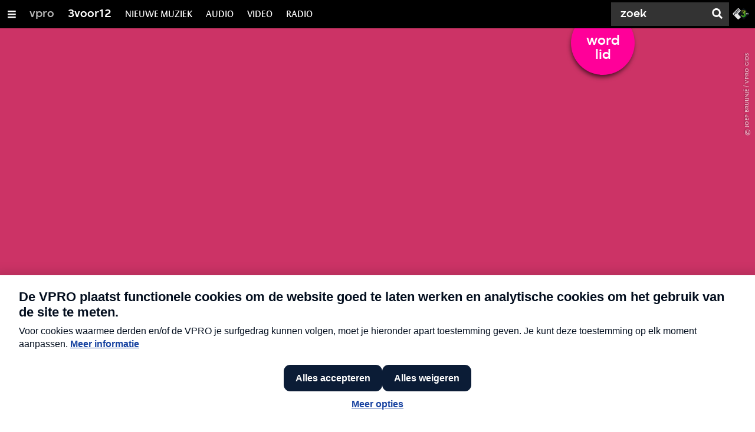

--- FILE ---
content_type: text/html;charset=UTF-8
request_url: https://3voor12.vpro.nl/artikelen/overzicht/2018/Vijftig-jaar-Paradiso/-Paradiso50--Prince-op-aarde.html
body_size: 15975
content:

<!DOCTYPE html>
<html lang="nl" class="primary-pink logo-red">

<head>



    <title>#Paradiso50: Prince op aarde - 3voor12</title>

    <meta charset="utf-8" >
    <meta name="viewport" content="width=device-width, initial-scale=1, maximum-scale=1">

    <meta http-equiv="x-ua-compatible" content="IE=edge">

    <script>
        window.VPRO_JS_BASE_PATH = "/.resources/vpro/themes/vpronl/js/";
        window.VPRO_MAGNOLIA_VERSION = "6.24.4";
    </script>






    <meta name="description" content="25 maart 1995 kreeg een VPRO-reporter na gedane arbeid in Paradiso door een staflid van ingefluisterd nog even te blijven hangen: er zat een verrassingsconcert aan te komen. Vierde artikel in een serie van zes rond vijftig jaar Paradiso.">

        <meta name="robots" content="all"/>

        <link rel="canonical" href="https://3voor12.vpro.nl/artikelen/overzicht/2018/Vijftig-jaar-Paradiso/-Paradiso50--Prince-op-aarde.html"/>




<meta property="og:image" content="https://3voor12.vpro.nl/.imaging/mte/3v12/opengraph/dam/3voor12/prince.jpeg/jcr:content/prince.jpeg" />
<meta property="og:description" content="25 maart 1995 kreeg een VPRO-reporter na gedane arbeid in Paradiso door een staflid van ingefluisterd nog even te blijven hangen: er zat een verrassingsconcert aan te komen. Vierde artikel in een serie van zes rond vijftig jaar Paradiso." />
<meta property="og:title" content="#Paradiso50: Prince op aarde" />
<meta property="og:url" content="https://3voor12.vpro.nl/artikelen/overzicht/2018/Vijftig-jaar-Paradiso/-Paradiso50--Prince-op-aarde.html" />
<meta property="og:site_name" content="3voor12" />
<meta property="og:type" content="article" />
<meta property="og:locale" content="nl_NL" />
<meta property="twitter:card" content="summary_large_image" />
<meta property="twitter:site" content="@3voor12" />
<meta property="twitter:domain" content="3voor12.vpro.nl" />

    <meta name="domain:js" content="https://js.vpro.nl">
    <meta name="url:cas_server" content="">
    <meta name="url:cas_login" content="">
    <meta name="url:cas_logout" content="">



    <meta name="domain:npo-cookie-js" content="//cookie.vpro.nl/sites/VPRO/vpro.nl/ccm-wrapper_v1.1.js">
    <meta name="version:js" content="1.95">


    <meta name="site:api_profile" content="3voor12">
    <meta name="site:context" content="">
    <meta name="site:environment" content="productie">
    <meta name="site:paywall" content="false">
    <meta name="site:player_profile" content="3voor12">
    <meta name="site:root" content="/">

    <meta name="site:scheme" content="pink">


    <meta name="site:ster" content="3voor12">
    <meta name="site:useraccounts" content="false">


    <meta property="fb:pages" content="38957713985" /> 
    <meta property="fb:pages" content="1514359382205347" /> 
    <meta property="fb:pages" content="146430658751826"> 
    <meta property="fb:pages" content="665910933577776"> 
    <meta property="fb:pages" content="307443277976"> 




            <meta name="url:dynamic_tag_page" content="/tag~tagstring~.html">

            <meta name="url:dynamic_update_page" content="/update~updateid~.html">


            <meta name="url:dynamic_author_page" content="/auteur~authorid~.html">


            <meta name="url:dynamic_media_page" content="/speel~mediaid~.html">


        <meta name="google-site-verification" content="m1Am7Celuy7CZSq_9okH4VCAz9pupEVBYmG0CiDQgPw" />

        <meta name="site:googleTagManagerId" content="GTM-TQ8LMS9" />







        <link
          href="/.resources/vpro/themes/vpronl/fonts/vpro_vesta/font.css"
          media="screen, projection, print"
          rel="preload"
          as="style"
          onload="this.onload=null;this.rel='stylesheet'"
        >



        <link
          href="/.resources/vpro/themes/vpronl/fonts/simplistic_sans/font.css"
          media="screen, projection, print"
          rel="preload"
          as="style"
          onload="this.onload=null;this.rel='stylesheet'"
        >



        <link
          href="/.resources/vpro/themes/vpronl/fonts/iconfont/1.22/font.css"
          media="screen, projection, print"
          rel="preload"
          as="style"
          onload="this.onload=null;this.rel='stylesheet'"
        >



        <link
          href="/.resources/vpro/themes/3v12/css/style.css"
          media="screen, projection, print"
          rel="stylesheet"
          as=""
          onload=""
        >





    <link rel="shortcut icon" type="image/ico" href="/.resources/vpro/favicons/3v12/favicon.ico"/>


    <script>
        (function () {
            try {
                window.VPRO_PIANOANALYTICS_TAGS = {"page":"paradiso50_prince_op_aarde","page_chapter1":"artikelen","page_chapter2":"overzicht","page_chapter3":"2018","platform":"site","c_nmo_02":0,"broadcaster":"vpro","programma":"3voor12","publication_date":1521538643,"cms_id":"05c4c7b9-e779-4c89-86cb-c2cc9b4dde3c","tags_array":["paradiso50","prince"]};
                window.VPRO_PIANOANALYTICS_LEVEL1 = 629898;
                window.VPRO_PIANOANALYTICS_BRAND = '3voor12';
            } catch ( e ) {
                throw new Error( 'Error initializing Piano analytics values' );
            }
        })();
    </script>


<script>
    // see https://npotag.npo-data.nl/docs/index.html for documentation on NPOTag
    // NPOTag replaces a mix op PianoAnalytics + NPO per february 2025
    // we decided not to change the PianoAnalytics naming because MGNL will be deleted per 2026

    let tag;

    function onTagReady() {
        let environment = 'dev';
                    environment = 'prod';

        if (typeof VPRO_PIANOANALYTICS_LEVEL1 !== 'undefined' &&
          !isNaN(VPRO_PIANOANALYTICS_LEVEL1) &&
          VPRO_PIANOANALYTICS_LEVEL1 > 0
        ) {
            const tagConfig = {
                brand: VPRO_PIANOANALYTICS_BRAND || 'VPRO',
                brand_id: VPRO_PIANOANALYTICS_LEVEL1 || 0,
                platform: VPRO_PIANOANALYTICS_TAGS.platform,
                platform_version: VPRO_MAGNOLIA_VERSION,
                environment: environment,
            };

            const pageObject = {
                page: VPRO_PIANOANALYTICS_TAGS.page || '',
                chapter_1: VPRO_PIANOANALYTICS_TAGS.page_chapter1 || '',
                chapter_2: VPRO_PIANOANALYTICS_TAGS.page_chapter2 || '',
                chapter_3: VPRO_PIANOANALYTICS_TAGS.page_chapter3 || '',
            };

            tag = npotag.newTag(tagConfig, [
                npotag.newGovoltePlugin(),
                npotag.newATInternetPlugin(),
            ]);

            const tracker = npotag.newPageTracker(tag, pageObject);
            tracker.pageView();
        }
    }
</script>

    <script src="https://npotag.npo-data.nl/prod/npo-tag.js" async onload="onTagReady()"></script>










        <!-- Google Tag Manager -->
        <script>
            window.googleAnalyticsOrTagManager = 'gtm';

                (function (w, d, s, l, i) {
                    w[l] = w[l] || [];
                    w[l].push({
                        'gtm.start': new Date().getTime(), event: 'gtm.js'
                    });
                    var f = d.getElementsByTagName(s)[0],
                            j = d.createElement(s), dl = l != 'dataLayer' ? '&l=' + l : '';
                    j.async = true;
                    j.id = 'gtm_script';
                    j.src = 'https://www.googletagmanager.com/gtm.js?id=' + i + dl;
                    f.parentNode.insertBefore(j, f);
                })(window, document, 'script', 'dataLayer', 'GTM-TQ8LMS9');

            var pageType = 'content/news';
            if (pageType) {
                window.dataLayer.push({'pageType': pageType});
                window.dataLayer.push({'dimension1': pageType});
            }

            var uuid = '05c4c7b9-e779-4c89-86cb-c2cc9b4dde3c';

            if (uuid) {
                var crid = 'crid://vpro/website/' + uuid;
                window.dataLayer.push({'crid': crid});
                window.dataLayer.push({'dimension2': crid});
            }


        </script>
        <!-- End Google Tag Manager -->

</head>

    <body
      class="
              
              navigation-overlay-active navbar-active navbar-visible 
             
             
             
            "
    >

<nav id="navbar-container"
class="navbar-show subsite-navbar navbar-no-scrollinteraction updates-alert">
<div id="navbar-header">
<div class="navbar-header-hamburger">
<div class="navbar-controls-hover">
<button class="glyph glyph-navigation"
aria-label="Open/Sluit Menu"
></button>
</div>
<div class="navbar-controls-click">
<button class="glyph glyph-navigation" aria-label="Open Menu"></button>
<button class="navbar-controls-click glyph glyph-close"
aria-label="Sluit Menu"
></button>
<div class="navbar-sitename"></div>
</div>
</div>
<ul class="navbar-toplevel">
<li class="navbar-toplevel-item">
<a
class="navbar-toplevel-link"
href="/vpro.html"
data-gtm-attr-value="3voor12-navbar-link-vpro"
data-gtm-attr-name="internalLink"
>vpro</a>
<ul class="navbar-sublevel">
<li class="navbar-sublevel-item">
<a
target="_top" class="navbar-sublevel-link" href="http://vpro.nl"
>
Voorpagina
</a>
</li>
<li class="navbar-sublevel-item">
<a
target="_top" class="navbar-sublevel-link" href="http://vpro.nl/programmas"
>
Programma&#039;s
</a>
</li>
<li class="navbar-sublevel-item">
<a
target="_top" class="navbar-sublevel-link" href="http://www.vprogids.nl"
>
Gids
</a>
</li>
<li class="navbar-sublevel-item">
<a
target="_top" class="navbar-sublevel-link" href="http://vpro.nl/vproleden"
>
Leden
</a>
</li>
</ul>
</li>
<li class="navbar-toplevel-item">
<a
class="navbar-toplevel-link"
href="/"
data-gtm-attr-value="3voor12-navbar-link-3voor12"
data-gtm-attr-name="internalLink"
>3voor12</a>
<ul class="navbar-sublevel">
<li class="navbar-sublevel-item">
<a
target="_top" class="navbar-sublevel-link" href="https://3voor12.vpro.nl/tag.html"
>
Nieuws
</a>
</li>
<li class="navbar-sublevel-item">
<a
class="navbar-sublevel-link"
href="/artikelen.html"
>
ARTIKELEN
</a>
</li>
<li class="navbar-sublevel-item">
<a
class="navbar-sublevel-link"
href="/lokaal.html"
>
LOKAAL
</a>
</li>
<li class="navbar-sublevel-item">
<a
class="navbar-sublevel-link"
href="/service/overzicht/nieuwsbrief.html"
>
NIEUWSBRIEF
</a>
</li>
<li class="navbar-sublevel-item">
<a
class="navbar-sublevel-link"
href="/service/overzicht/faq.html"
>
FAQ
</a>
</li>
</ul>
</li>
<li class="navbar-toplevel-item">
<a
class="navbar-toplevel-link"
href="/nieuwemuziek.html"
data-gtm-attr-value="3voor12-navbar-link-NIEUWE MUZIEK"
data-gtm-attr-name="internalLink"
>NIEUWE MUZIEK</a>
<ul class="navbar-sublevel">
<li class="navbar-sublevel-item">
<a
class="navbar-sublevel-link"
href="/tags/luisterpaal.html"
>
de luisterpaal
</a>
</li>
<li class="navbar-sublevel-item">
<a
target="_blank" class="navbar-sublevel-link" href="https://open.spotify.com/playlist/5Gcrd1lrmaTeACswEBQKRR"
>
#NIEUWEMUZIEK OP SPOTIFY
</a>
</li>
<li class="navbar-sublevel-item">
<a
target="_blank" class="navbar-sublevel-link" href="https://open.spotify.com/playlist/5dSUsQ5XsWGf1gFEjumy5c?si=9941a269d61d4b39"
>
JASPER&#039;S INDIE DISCO - SPOTIFY
</a>
</li>
<li class="navbar-sublevel-item">
<a
target="_blank" class="navbar-sublevel-link" href="https://open.spotify.com/playlist/0DSNQF8n8kYvxfbAVUG4VD?si=a44b7cc3f30041a3"
>
CLUB CLEVEN - SPOTIFY
</a>
</li>
<li class="navbar-sublevel-item">
<a
target="_blank" class="navbar-sublevel-link" href="https://3voor12.vpro.nl/tag~playlists~.html"
>
SPOTIFY PLAYLISTS
</a>
</li>
</ul>
</li>
<li class="navbar-toplevel-item">
<a
class="navbar-toplevel-link"
href="/media/collecties/audio.html"
data-gtm-attr-value="3voor12-navbar-link-AUDIO"
data-gtm-attr-name="internalLink"
>AUDIO</a>
<ul class="navbar-sublevel">
<li class="navbar-sublevel-item">
<a
class="navbar-sublevel-link"
href="/tags/De-Machine.html"
>
DE MACHINE
</a>
</li>
<li class="navbar-sublevel-item">
<a
class="navbar-sublevel-link"
href="/tags/podcast.html"
>
PODCASTS
</a>
</li>
<li class="navbar-sublevel-item">
<a
class="navbar-sublevel-link"
href="/tags/dj-sets.html"
>
DJ-SETS
</a>
</li>
<li class="navbar-sublevel-item">
<a
class="navbar-sublevel-link"
href="/media/collecties/audio.html"
>
ALLE AUDIO
</a>
</li>
</ul>
</li>
<li class="navbar-toplevel-item">
<a
class="navbar-toplevel-link"
href="/media/collecties/video.html"
data-gtm-attr-value="3voor12-navbar-link-VIDEO"
data-gtm-attr-name="internalLink"
>VIDEO</a>
<ul class="navbar-sublevel">
<li class="navbar-sublevel-item">
<a
class="navbar-sublevel-link"
href="/media/collecties/video/festivals.html"
>
festivals
</a>
</li>
<li class="navbar-sublevel-item">
<a
target="_blank" class="navbar-sublevel-link" href="https://www.youtube.com/user/3VOOR12"
>
Youtube
</a>
</li>
<li class="navbar-sublevel-item">
<a
class="navbar-sublevel-link"
href="/media/collecties/video/concertregistraties.html"
>
Concertregistraties
</a>
</li>
<li class="navbar-sublevel-item">
<a
class="navbar-sublevel-link"
href="/media/collecties/video.html"
>
Alle videos
</a>
</li>
</ul>
</li>
<li class="navbar-toplevel-item">
<a
class="navbar-toplevel-link"
href="/media/overzicht/audio/radio.html"
data-gtm-attr-value="3voor12-navbar-link-RADIO"
data-gtm-attr-name="internalLink"
>RADIO</a>
<ul class="navbar-sublevel">
<li class="navbar-sublevel-item">
<a
class="navbar-sublevel-link"
href="/media/overzicht/audio/radio.html"
>
3voor12 radio
</a>
</li>
<li class="navbar-sublevel-item">
<a
target="_blank" class="navbar-sublevel-link" href="https://www.youtube.com/watch?v=FI2236fAxas&amp;list=PL-DPwDOpHlpF2sFLOOdlRMpUoFpcn3q4F"
>
LIVESESSIES
</a>
</li>
<li class="navbar-sublevel-item">
<a
class="navbar-sublevel-link"
href="/tags/radiospecial.html"
>
RADIOSPECIALS
</a>
</li>
<li class="navbar-sublevel-item">
<a
target="_blank" class="navbar-sublevel-link" href="https://www.npo3fm.nl/"
>
3FM
</a>
</li>
</ul>
</li>
<!-- navigation-overlay-footer.ftl -->
<div class="navbar-footer-container">
<div class="navbar-footer">
<div class="navbar-footer-link-container">
<!-- navigation-overlay-footer-area.ftl -->
<div class="navbar-footer-link">
<div class="col col-3-1">
<div class="footer-text-image">
<div class="footer-text-image-content">
<div class="footer-text-image-text">
<p><a href="https://cookie.vpro.nl/sites/VPRO/vpro.nl/settings.html?referrer=https%3A%2F%2Fwww.vpro.nl%2Fover-de-vpro%2Fprivacy-statement.html">COOKIES</a>&nbsp;<a href="https://www.vpro.nl/over-de-vpro/privacy-statement.html">&amp;</a>&nbsp;<a href="https://www.vpro.nl/over-de-vpro/privacy-statement.html">PRIVACY</a></p>
</div>
</div>
</div>
</div>
</div>
<div class="navbar-footer-link">
<div class="col col-3-1">
<div class="footer-text-image">
<div class="footer-text-image-content">
<a href="http://facebook.com/3voor12" class="footer-text-image-link">
<img loading="lazy" decoding="async" class="footer-text-image-image" src="/dam/jcr:b6a5b163-2a9e-40a2-bb7c-4e806c9a80c8/icon-24-facebook-mono.png" alt="3voor12 op Facebook" title="3voor12 op Facebook" />
</a>
</div>
</div>
</div>
</div>
<div class="navbar-footer-link">
<div class="col col-3-1">
<div class="footer-text-image">
<div class="footer-text-image-content">
<a href="https://open.spotify.com/user/3voor12" class="footer-text-image-link">
<img loading="lazy" decoding="async" class="footer-text-image-image" src="/dam/jcr:99f15d62-8e5d-41d3-8ab9-142fe5ee2131/icon-24-spotify-mono.png" alt="3voor12 op Spotify" title="3voor12 op Spotify" />
</a>
</div>
</div>
</div>
</div>
<div class="navbar-footer-link">
<div class="col col-3-1">
<div class="footer-text-image">
<div class="footer-text-image-content">
<a href="https://soundcloud.com/3voor12" class="footer-text-image-link">
<img loading="lazy" decoding="async" class="footer-text-image-image" src="/dam/jcr:a40c2ffb-a45d-429e-89dc-852038e09426/icon-24-soundcloud-mono.png" alt="3voor12 op Soundcloud" title="3voor12 op Soundcloud" />
</a>
</div>
</div>
</div>
</div>
<div class="navbar-footer-link">
<div class="col col-3-1">
<div class="footer-text-image">
<div class="footer-text-image-content">
<a href="http://www.instagram.com/3voor12" class="footer-text-image-link">
<img loading="lazy" decoding="async" class="footer-text-image-image" src="/dam/jcr:71fd4328-b063-4547-bf59-51bd046132ea/icon-24-instagram-mono.png" alt="3voor12 op Instagram" title="3voor12 op Instagram" />
</a>
</div>
</div>
</div>
</div>
<div class="navbar-footer-link">
<div class="col col-3-1">
<div class="footer-text-image">
<div class="footer-text-image-content">
<a href="http://www.snapchat.com/add/vpro3voor12" class="footer-text-image-link">
<img loading="lazy" decoding="async" class="footer-text-image-image" src="/dam/jcr:71acf9ae-3cc8-4a17-8c1b-15ac012edb24/icon-24-snapchat-mono.png" alt="3voor12 op Snapchat" title="3voor12 op Snapchat" />
</a>
</div>
</div>
</div>
</div>
<div class="navbar-footer-link">
<div class="col col-3-1">
<div class="footer-text-image">
<div class="footer-text-image-content">
<a href="https://rs.vpro.nl/v3/api/feeds/3voor12/section/3voor12%20Landelijk" class="footer-text-image-link">
<img loading="lazy" decoding="async" class="footer-text-image-image" src="/dam/jcr:4ab331e7-d416-450b-9842-57818bf87e41/icon-24-rss-mono.png" alt="3voor12 RSS-feed" title="3voor12 RSS-feed" />
</a>
</div>
</div>
</div>
</div>
<div class="navbar-footer-link">
<div class="col col-3-1">
<div class="footer-text-image">
<div class="footer-text-image-content">
<a href="http://www.3fm.nl" class="footer-text-image-link">
<img loading="lazy" decoding="async" class="footer-text-image-image" src="/dam/jcr:e53d5ea7-8377-46a8-b5ec-7cdbb41e51b2/3FM%20LOGO.png" alt="3FM" title="3FM" />
</a>
</div>
</div>
</div>
</div>
<!-- /navigation-overlay-footer-area.ftl -->
</div>
</div>
</div>
<!-- navigation-overlay-footer.ftl -->
</ul>
<div class="navbar-toplevel-extras">
<div class="navbar-toplevel-search">
<div class="navbar-controls-hover">
<form class="navbar-toplevel-search-form" method="get" action="/zoeken.html">
<input class="navbar-toplevel-search-input"
type="text"
name="q"
placeholder="Zoek"
value=""
autocomplete="off"
aria-label="Zoek" />
</form>
<button class="glyph glyph-search"
aria-label="Zoek"
></button>
</div>
<span class="navbar-controls-click">
<i class="glyph glyph-search "></i>
<i class="glyph glyph-close navbar-toplevel-close-search"></i>
</span>
<div class="navbar-toplevel-search-suggest-container vas-suggestions"></div>
</div>
<div class="navbar-omroep-button_container">
<div class="navbar-omroep-button_icons-wrapper">
<a class="navbar-omroep-button"
target="_blank"
rel="noopener"
aria-label="Ga naar 3fm.nl"
href="https://www.3fm.nl"
>
<svg xmlns="http://www.w3.org/2000/svg" viewBox="0 0 54 36"><defs><linearGradient id="npo-3fm-logo_svg__a" x1="25.536%" x2="73.206%" y1="-10.755%" y2="91.262%"><stop offset=".272%" stop-color="#FFFF28"/><stop offset="99.98%" stop-color="#35D327"/></linearGradient><linearGradient id="npo-3fm-logo_svg__b" x1="26.189%" x2="128.024%" y1="5.655%" y2="111.414%"><stop offset=".593%" stop-color="#FFFF28"/><stop offset="99.77%" stop-color="#35D327"/></linearGradient><linearGradient id="npo-3fm-logo_svg__c" x1="5.066%" x2="192.934%" y1="34.137%" y2="100.46%"><stop offset=".272%" stop-color="#FFFF28"/><stop offset="99.77%" stop-color="#35D327"/></linearGradient><linearGradient id="npo-3fm-logo_svg__d" x1="-31.717%" x2="70.217%" y1="-14.139%" y2="65.668%"><stop offset=".272%" stop-color="#FFFF28"/><stop offset="99.77%" stop-color="#35D327"/></linearGradient><linearGradient id="npo-3fm-logo_svg__e" x1="7.27%" x2="59.131%" y1="-101.324%" y2="86.068%"><stop offset=".272%" stop-color="#FFFF28"/><stop offset="99.77%" stop-color="#35D327"/></linearGradient></defs><g fill="none"><path fill="#E6E6E6" d="M19.466 20.207c-1.459-1.46-1.459-3.135 0-4.595l7.973-7.984-6.511-6.52c-1.458-1.461-3.13-1.461-4.588 0L1.855 15.613c-1.459 1.46-1.459 3.135 0 4.595L16.339 34.71c1.458 1.461 3.13 1.461 4.589 0l6.511-6.52-7.973-7.983z"/><path fill="#0B1116" d="M53.024 15.612 38.54 1.109c-1.458-1.462-3.13-1.462-4.588 0L19.466 15.612c-1.459 1.46-1.459 3.134 0 4.595L33.95 34.71c1.458 1.461 3.13 1.461 4.589 0l14.486-14.504c1.458-1.46 1.458-3.135 0-4.594"/><path fill="#FFF" d="M44.607 16.058h2.511v.822h-1.641v.651h1.641v.806h-1.641v1.378h-.87zm3.207 0h.83l.986 1.368 1.015-1.368h.796v3.657h-.85v-2.319l-.966 1.297-.956-1.292v2.314h-.855z"/><path fill="#0B1116" d="M11.616 17.274c.406.407.346.863.033 1.177-.312.312-.764.367-1.168-.041l-2.31-2.312c-.437-.44-.85-.425-1.34.067l-.924.924c-.492.491-.505.904-.067 1.341l2.309 2.315c.407.404.353.857.042 1.171-.313.312-.769.372-1.176-.034l-2.33-2.335c-1.089-1.09-1.108-2.4.113-3.623l.87-.87c1.223-1.223 2.529-1.203 3.618-.112l2.33 2.332zM21.475 4.93c1.088 1.091 1.108 2.4-.115 3.623l-.869.872c-1.22 1.223-2.529 1.204-3.617.111L15.777 8.44c-1.087-1.09-1.107-2.399.115-3.621l.87-.872c1.22-1.223 2.53-1.204 3.616-.113l1.097 1.096zM20.32 6.047 19.265 4.99c-.44-.438-.851-.425-1.342.068L17 5.982c-.49.491-.505.905-.065 1.342L17.99 8.38c.44.44.85.427 1.342-.066l.923-.925c.489-.49.503-.905.066-1.342m-4.341 4.387c1.087 1.092 1.108 2.4-.115 3.622l-.928.932c-.32.318-.59.486-.81.533l.81.809c.404.407.352.857.04 1.17-.313.312-.77.372-1.177-.034l-3.52-3.521c-1.088-1.092-1.107-2.4.115-3.622l.87-.871c1.22-1.224 2.528-1.204 3.615-.114l1.099 1.096zm-1.156 1.118-1.056-1.058c-.439-.438-.85-.426-1.343.067l-.922.924c-.49.49-.503.904-.065 1.341l1.056 1.058c.439.44.847.426 1.34-.066l.923-.925c.49-.49.505-.903.067-1.34"/><path fill="url(#npo-3fm-logo_svg__a)" d="M14.252 3.722V.686l-7.276 9.755 1.676 1.188c.827.571 1.32 1.414 1.32 2.255a2.584 2.584 0 0 1-2.58 2.583 2.584 2.584 0 0 1-2.578-2.55h-1.8a4.387 4.387 0 0 0 4.379 4.351 4.386 4.386 0 0 0 2.156-8.2.036.036 0 0 1-.016-.022c-.002-.01 0-.02.006-.027l4.713-6.297z" transform="translate(28.878 7.732)"/><path fill="url(#npo-3fm-logo_svg__b)" d="M9.738 1.824a.03.03 0 0 1-.003.034L4.577 8.74l1.469 1.04 6.166-8.225L13.351.004H.474v1.802h9.235c.013 0 .024.007.03.018z" transform="translate(28.878 7.732)"/><path fill="url(#npo-3fm-logo_svg__c)" d="M7.454 2.974H.474v1.801h5.642z" transform="translate(28.878 7.732)"/><path fill="url(#npo-3fm-logo_svg__d)" d="M7.383 19.455c-3.057 0-5.545-2.488-5.553-5.55H.014c.008 4.061 3.31 7.363 7.369 7.363a7.373 7.373 0 0 0 5.496-2.464l-1.404-1.152a5.562 5.562 0 0 1-4.092 1.803z" transform="translate(28.878 7.732)"/><path fill="url(#npo-3fm-logo_svg__e)" d="m12.22 8.324-1.092 1.459a5.568 5.568 0 0 1 1.028 6.952l1.415 1.16a7.352 7.352 0 0 0 1.18-4.005 7.379 7.379 0 0 0-2.532-5.566z" transform="translate(28.878 7.732)"/></g></svg>
</a>
</div>
</div>
</div>
<div class="navbar-search-container">
<div class="navbar-search">
<div class="navbar-search-form-title">
Zoek
</div>
<form class="navbar-search-form" method="get" action="/zoeken.html">
<div class="navbar-search-form-container">
<div class="navbar-search-form-input-container">
<input class="navbar-search-form-input"
aria-label="Zoek"
type="text" name="q" value="" autocomplete="off" />
<div class="navbar-search-suggest-container vas-suggestions"></div>
</div>
<button class="navbar-search-form-submit"
aria-label="Zoek"
type="submit">
<span class="navbar-search-form-submit-label">Zoek</span>
<i class="navbar-search-form-submit-glyph glyph glyph-search glyph-color-white"></i>
</button>
</div>
</form>
</div>
</div>
<div class="service-notifications" data-site="3voor12">
<div class="service-notification-wrapper">
</div>
</div>
</div>
<div class="navbar-container-background"></div>
</nav>
<!-- page with active campaign : none -->
<!-- page with disabled campaign : none -->
<div id="loading-overlay" class="generic-overlay component-theme bg-lightblue" data-open-class="generic-overlay-open">
<div class="generic-overlay-backdrop bg-lightblue" data-action="close"></div>
<div class="generic-overlay-container">
<div class="generic-overlay-content" data-type="content">
<div class="generic-overlay-loader theme-loader"></div>
</div>
</div>
</div>
<header class="simple-header simple- header-locked-ratio">
<div class="simple-header-images bg-darkpink ">
<!-- Replace by using model.headerImagesMetadata which is a list of imageMetadata -->
<div class="simple-header-image responsive-background-image
">
<span data-src="/.imaging/mte/3v12/header-image-small/dam/3voor12/prince.jpeg/jcr:content/prince.jpeg"></span>
<span data-media="(min-width: 321px)" data-src="/.imaging/mte/3v12/header-image-medium/dam/3voor12/prince.jpeg/jcr:content/prince.jpeg"></span>
<span data-media="(min-width: 769px)" data-src="/.imaging/mte/3v12/header-image-large/dam/3voor12/prince.jpeg/jcr:content/prince.jpeg"></span>
<span data-media="(min-width: 1601px)" data-src="/.imaging/mte/3v12/header-image-extra-large/dam/3voor12/prince.jpeg/jcr:content/prince.jpeg"></span>
<div class="darken"></div>
</div>
<div class="simple-header-image-copyright">
<div class="image-copyright"
title="Joep Bruijnjé / VPRO Gids"
>
<span class="image-copyright-copyrighted">&copy;</span>
<span class="image-copyright-text">Joep Bruijnjé / VPRO Gids</span>
</div>
</div>
</div>
<div class="logo-container">
<div class="site-logo lazy-background-image" data-image="/dam/jcr:1c62d193-be89-416e-b0ab-1a558dd0b2fe/logo-3voor12-dia-vpro.png"></div>
<div class="simple-header-home-link-container grid">
<div class="simple-promotion-wrapper ">
<a class="simple-promotion component-theme bg-pink" href="https://www.vpro.nl/actie.html">
<span class="simple-promotion-text theme-title">word lid</span>
</a>
</div>
<a class="simple-header-home-link" href="/"></a>
</div>
</div>
</header>
<section class="simple-platform simple-news-platform simple-platform-above header-locked-ratio">
<div class="grid">
<div class="news-platform-content">
<div class="col col-6-1"></div>
<div class="col col-6-4">
<h1 class="news-platform-title" style="position:relative">
<span class="story-title-background c-pink">#Paradiso50: Prince op aarde</span>
<span class="story-title-foreground">#Paradiso50: Prince op aarde</span>
</h1>
</div>
<div class="col col-6-1"></div>
</div>
<div class="news-platform-image"></div>
</div>
</section>
<section class="header-overflow ">
<div class="grid">
<div class="header-overflow-content grid">
<div class="col col-6-1"></div>
<div class="col col-6-4">
<h2 class="subtitle"> Het legendarische verrassingsconcert in 1995 door de ogen van een toevallige bezoeker </h2>
<p class="news-platform-meta">
<time class="news-platform-meta-date"
datetime="2018-03-20">20 maart 2018</time>,
<span class="news-platform-meta-author">Digitaal Vormgeving </span>
</p>
</div>
<div class="col col-6-1"></div>
</div>
</div>
</section>
<script type="application/ld+json">
{
"@context": "https://schema.org",
"@type": "NewsArticle",
"url": "https://3voor12.vpro.nl/artikelen/overzicht/2018/Vijftig-jaar-Paradiso/-Paradiso50--Prince-op-aarde.html",
"mainEntityOfPage": {
"@type": "WebPage",
"@id": "https://google.com/article"
},
"headline": "#Paradiso50: Prince op aarde",
"image": ["https://3voor12.vpro.nl/.imaging/mte/3v12/opengraph/dam/3voor12/prince.jpeg/jcr:content/prince.jpeg"],
"datePublished": "2018-03-20T00:00:00+01:00",
"dateModified": "2018-03-20T00:00:00+01:00",
"author": {
"@type": "Person",
"name": "Digitaal Vormgeving"
},
"publisher": {
"@type": "Organization",
"name": "VPRO",
"logo": {
"@type": "ImageObject",
"url": "https://www.vpro.nl/.imaging/mte/vpronl/textimage-above/dam/vpro-toon/identity/logo/vpro/2010/logo_geknipt/jcr:content/logo.png"
}
}
}
</script>
<main
role="main"
class="main news-main"
>
<article>
<header class="news-header-section ">
<div class="grid">
<nav aria-label="Breadcrumb" class="breadcrumb-content">
<h4 class="breadcrumb-title">U bent hier:</h4>
<div class="breadcrumb-list-container" data-overflow-parent="breadcrumb-list-overflow">
<ol class="breadcrumb-list" data-overflow="" vocab="http://schema.org/" typeof="BreadcrumbList">
<li property="itemListElement" typeof="ListItem">
<a property="item" typeof="WebPage" href="/artikelen.html" class="breadcrumb-link">
<span property="name"> artikelen </span>
</a>
<meta property="position" content="1" />
</li>
<li property="itemListElement" typeof="ListItem">
<a property="item" typeof="WebPage" href="/artikelen/overzicht.html" class="breadcrumb-link">
<span property="name"> overzicht </span>
</a>
<meta property="position" content="2" />
</li>
<li property="itemListElement" typeof="ListItem">
<a property="item" typeof="WebPage" href="/artikelen/overzicht/2018.html" class="breadcrumb-link">
<span property="name"> 2018 </span>
</a>
<meta property="position" content="3" />
</li>
<li property="itemListElement" typeof="ListItem">
<a property="item" typeof="WebPage" href="/artikelen/overzicht/2018/Vijftig-jaar-Paradiso.html" class="breadcrumb-link">
<span property="name"> Vijftig-jaar-Paradiso </span>
</a>
<meta property="position" content="4" />
</li>
</ol>
</div>
</nav>
</div>
<div class="grid">
<div class="col col-12-2"></div>
<div class="col col-12-7">
<div class="news-header-content">
<p class="news-abstract">
25 maart 1995 kreeg een VPRO-reporter na gedane arbeid in Paradiso door een staflid van ingefluisterd nog even te blijven hangen: er zat een verrassingsconcert aan te komen. Vierde artikel in een serie van zes rond vijftig jaar Paradiso.
</p>
</div>
</div>
<div class="col col-12-3"></div>
</div>
</header>
<article class="section-with-layout news-section component-theme bg-white "
>
<div id="84a4b964-a32d-4361-b6dd-f4fbe5083525" class="anchor"></div>
<div class="grid">
<div class="col col-12-2"></div>
<div class="col col-12-10">
<div class="section-with-layout-content ">
<div class="col col-3-2">
<div class="text text-image-above
vpronlSectionText
text-in-section
">
<div id="fadb543d-9439-41cb-85ec-292d592cc2d9" class="anchor"></div>
<div class="text-content-container">
<div class="text-content theme-text"
><p>Of ik voor de <em>VPRO Gids</em> even wil terugdenken aan iets bijzonders wat ik in &lsquo;de&rsquo; Paradiso heb meegemaakt. Dit vanwege het vijftigjarig bestaan van de poptempel. Onmiddellijk schiet mijn geest een decennia oud, door drank en decibellen aangetast gangenstelsel van mijn brein in, een popmuzikale vortex, waar de ene herinnering moeiteloos aan de andere wordt geregen.</p>
<p>H&eacute;, dat ben ik, daar op het &lsquo;journalistenplatje&rsquo; achter in de zaal, totaal verbluft door te gekke shows van Echo &amp; the Bunnymen, Southside Johnny, Green Day, Ryan Adams, Beck en Staff Benda Bilili (<em>to name a few</em>). En dat ben ik ook, vlak voor het podium, waar Nick Cave op zijn knie&euml;n valt als ware hij de James Brown van postpunk (of de Elvis van de underground, kiest u maar). En dan dwaal ik alweer onder het podium naar de kelder, waar ik Nick Waterhouse, Marc Ribot (of is het nou Tony Joe White?) moet interviewen.</p>
<p>Verder gravend in de rock-&rsquo;n-rollru&iuml;ne van mijn geheugen hoor ik nu opeens de eerste tonen van &lsquo;Misirlou&rsquo; (u weet wel, dat oude surfdeuntje dat nieuw leven werd ingeblazen door de film <em>Pulp Fiction</em>) en op een golf van <em>reverb </em>en <em>tremelo</em> spoel ik terug naar 25 maart 1995. Ik sta in de kleedkamer naast de oude gitaarheld Dick Dale. Dale heeft zijn show net afgerond, hij is bezweet en ik interview hem. De legendarische Groningse hobbyrockers van The Firebirds zijn er ook, alsmede de zo mogelijk nog legendarischer Treble Spankers, geleid door de immer enthousiaste Marcel Kruup. Dick Dale kijkt om zich heen. Dit zijn <em>zijn </em>jongens. Hij gloeit van trots. Hij is de koning van dit alles. Hij heeft dit genre zo&rsquo;n beetje uitgevonden. Dus slaan we elkaar op de schouders en nemen er nog &eacute;&eacute;n, tot alle bands en hun aanhang de apparatuur in busjes moeten laden.</p>
<p>Er komt een staflid van Paradiso langs om mij &ndash; samen met ander achtergebleven rock-&rsquo;n-rollschuim &ndash; de kleedkamers uit te vegen. Maar dan herkent hij de kleine razende reporter van de vpro.</p>
<p>&lsquo;Zo Boots, jij ook nog hier?&rsquo;</p>
<p>&lsquo;Ja man.&rsquo;</p>
<p>&lsquo;Zeg&hellip;,&rsquo; begint hij.</p>
<p>&lsquo;Ja?&rsquo;</p>
<p>Fluisterend in mijn oor gaat hij verder.</p>
<p>&lsquo;Je hebt het niet van mij, maar als ik jou was, zou ik even blijven hangen.&rsquo;</p>
<p>&lsquo;Want?&rsquo;</p>
<p>&lsquo;We moeten iedereen eruit vegen. Maar, zo meteen&hellip; verrassingsconcert.&rsquo;</p>
<p>&lsquo;Van?&rsquo;</p>
<p>&lsquo;Ja, van wie denk je?&rsquo;</p>
<p>Ik pijnig mijn hersens. Voor ik kan antwoorden, staat hij op.</p>
<p>&lsquo;Mondje dicht en blijven zitten waar je zit. Je hoort het vanzelf wel als het begint.&rsquo;</p>
</div>
</div>
</div>
</div>
<div class="col col-3-1">
<a
href="/artikelen/overzicht/2018/Vijftig-jaar-Paradiso/Rik-Zaal-theater-jeugdcultuur.html"
class="villa-teaser component-theme villa-teaser-spacing "
target="_self"
title=""
rel="noopener noreferrer"
>
<villa-card
layout="composite"
headline="50 jaar Paradiso: de vervelende hippies van de vroege jaren zeventig"
kicker=""
summary=""
icon="villa:play"
alert=""
rating=""
broadcast-icon=""
class=" theme-title"
style=";--__figure-max-height:456px;"
>
<villa-image
src=""
srcset="https://assets.vpro.nl/.imaging/mte/assets/TN.W/dam/3voor12/nieuws/2018/untitled/SFA008013892_Credit-Spaarnestad.jpg/jcr:content/SFA008013892_Credit_Spaarnestad.jpg 100w, https://assets.vpro.nl/.imaging/mte/assets/M0.W/dam/3voor12/nieuws/2018/untitled/SFA008013892_Credit-Spaarnestad.jpg/jcr:content/SFA008013892_Credit_Spaarnestad.jpg 160w, https://assets.vpro.nl/.imaging/mte/assets/M1.W/dam/3voor12/nieuws/2018/untitled/SFA008013892_Credit-Spaarnestad.jpg/jcr:content/SFA008013892_Credit_Spaarnestad.jpg 320w, https://assets.vpro.nl/.imaging/mte/assets/M2.W/dam/3voor12/nieuws/2018/untitled/SFA008013892_Credit-Spaarnestad.jpg/jcr:content/SFA008013892_Credit_Spaarnestad.jpg 640w, https://assets.vpro.nl/.imaging/mte/assets/M3.W/dam/3voor12/nieuws/2018/untitled/SFA008013892_Credit-Spaarnestad.jpg/jcr:content/SFA008013892_Credit_Spaarnestad.jpg 960w, https://assets.vpro.nl/.imaging/mte/assets/T1.W/dam/3voor12/nieuws/2018/untitled/SFA008013892_Credit-Spaarnestad.jpg/jcr:content/SFA008013892_Credit_Spaarnestad.jpg 1280w, https://assets.vpro.nl/.imaging/mte/assets/T2.W/dam/3voor12/nieuws/2018/untitled/SFA008013892_Credit-Spaarnestad.jpg/jcr:content/SFA008013892_Credit_Spaarnestad.jpg 1440w, https://assets.vpro.nl/.imaging/mte/assets/T3.W/dam/3voor12/nieuws/2018/untitled/SFA008013892_Credit-Spaarnestad.jpg/jcr:content/SFA008013892_Credit_Spaarnestad.jpg 1920w, https://assets.vpro.nl/.imaging/mte/assets/L1.W/dam/3voor12/nieuws/2018/untitled/SFA008013892_Credit-Spaarnestad.jpg/jcr:content/SFA008013892_Credit_Spaarnestad.jpg 2540w, https://assets.vpro.nl/.imaging/mte/assets/M1.J/dam/3voor12/nieuws/2018/untitled/SFA008013892_Credit-Spaarnestad.jpg/jcr:content/SFA008013892_Credit_Spaarnestad.jpg 640w"
alt=""
sizes=""
title=""
width="4956"
height="3619"
class=""
style="--villa-image-object-position:50% 50%;--villa-image-object-fit:cover;"
></villa-image>
</villa-card>
</a>
</div>
<div class="col col-3-1">
<a
href="/artikelen/overzicht/2018/Vijftig-jaar-Paradiso/Gert-van-Veen.html"
class="villa-teaser component-theme villa-teaser-spacing "
target="_self"
title=""
rel="noopener noreferrer"
>
<villa-card
layout="composite"
headline="50 jaar Paradiso: house was de toekomst"
kicker=""
summary=""
icon="villa:play"
alert=""
rating=""
broadcast-icon=""
class=" theme-title"
style=";--__figure-max-height:456px;"
>
<villa-image
src=""
srcset="https://assets.vpro.nl/.imaging/mte/assets/TN.W/dam/vpronl/VPRO-Koos/2018/maart/Gert-van-Veen-1993.jpeg/jcr:content/Gert_van_Veen_1993.jpeg 100w, https://assets.vpro.nl/.imaging/mte/assets/M0.W/dam/vpronl/VPRO-Koos/2018/maart/Gert-van-Veen-1993.jpeg/jcr:content/Gert_van_Veen_1993.jpeg 160w, https://assets.vpro.nl/.imaging/mte/assets/M1.W/dam/vpronl/VPRO-Koos/2018/maart/Gert-van-Veen-1993.jpeg/jcr:content/Gert_van_Veen_1993.jpeg 320w, https://assets.vpro.nl/.imaging/mte/assets/M2.W/dam/vpronl/VPRO-Koos/2018/maart/Gert-van-Veen-1993.jpeg/jcr:content/Gert_van_Veen_1993.jpeg 640w, https://assets.vpro.nl/.imaging/mte/assets/M3.W/dam/vpronl/VPRO-Koos/2018/maart/Gert-van-Veen-1993.jpeg/jcr:content/Gert_van_Veen_1993.jpeg 960w, https://assets.vpro.nl/.imaging/mte/assets/T1.W/dam/vpronl/VPRO-Koos/2018/maart/Gert-van-Veen-1993.jpeg/jcr:content/Gert_van_Veen_1993.jpeg 1280w, https://assets.vpro.nl/.imaging/mte/assets/T2.W/dam/vpronl/VPRO-Koos/2018/maart/Gert-van-Veen-1993.jpeg/jcr:content/Gert_van_Veen_1993.jpeg 1440w, https://assets.vpro.nl/.imaging/mte/assets/T3.W/dam/vpronl/VPRO-Koos/2018/maart/Gert-van-Veen-1993.jpeg/jcr:content/Gert_van_Veen_1993.jpeg 1920w, https://assets.vpro.nl/.imaging/mte/assets/L1.W/dam/vpronl/VPRO-Koos/2018/maart/Gert-van-Veen-1993.jpeg/jcr:content/Gert_van_Veen_1993.jpeg 2540w, https://assets.vpro.nl/.imaging/mte/assets/M1.J/dam/vpronl/VPRO-Koos/2018/maart/Gert-van-Veen-1993.jpeg/jcr:content/Gert_van_Veen_1993.jpeg 640w"
alt=""
sizes=""
title=""
width="2830"
height="2009"
class=""
style="--villa-image-object-position:50% 50%;--villa-image-object-fit:cover;"
></villa-image>
</villa-card>
</a>
</div>
</div>
</div>
</div>
</article>
<article class="section-with-layout component-theme theme-white "
>
<div class="grid">
<div class="col col-12-2"></div>
<div class="col col-12-7">
<div class="section-with-layout-content ">
<div class="col">
<a
class="villa-teaser villa-teaser-spacing theme-title "
href="/artikelen/overzicht/2018/Vijftig-jaar-Paradiso/De-vijftig-meest-legendarische-Paradiso-shows.html"
title="De vijftig meest legendarische Paradiso-shows"
>
<villa-card
layout="composite"
headline="De vijftig meest legendarische Paradiso-shows"
kicker=""
summary="Vijftig jaar Paradiso en dus vijftig jaar aan goede en minder goede concerten in Nederlands meest tot de verbeelding sprekende podium. Sommigen zo goed dat ze nog altijd nagonzen, sommigen zo slecht dat ze óók nog steeds besproken worden. Dit zijn de vijftig meest legendarische."
icon="villa:arrowRight"
alert=""
rating="0"
broadcast-icon=""
class="bg- theme-title"
style=";--__figure-max-height:456px;"
>
<villa-image
src=""
srcset="https://assets.vpro.nl/.imaging/mte/assets/TN.W/dam/3voor12/paraclean.jpg/jcr:content/paraclean.jpg 100w, https://assets.vpro.nl/.imaging/mte/assets/M0.W/dam/3voor12/paraclean.jpg/jcr:content/paraclean.jpg 160w, https://assets.vpro.nl/.imaging/mte/assets/M1.W/dam/3voor12/paraclean.jpg/jcr:content/paraclean.jpg 320w, https://assets.vpro.nl/.imaging/mte/assets/M2.W/dam/3voor12/paraclean.jpg/jcr:content/paraclean.jpg 640w, https://assets.vpro.nl/.imaging/mte/assets/M3.W/dam/3voor12/paraclean.jpg/jcr:content/paraclean.jpg 960w, https://assets.vpro.nl/.imaging/mte/assets/T1.W/dam/3voor12/paraclean.jpg/jcr:content/paraclean.jpg 1280w, https://assets.vpro.nl/.imaging/mte/assets/T2.W/dam/3voor12/paraclean.jpg/jcr:content/paraclean.jpg 1440w, https://assets.vpro.nl/.imaging/mte/assets/T3.W/dam/3voor12/paraclean.jpg/jcr:content/paraclean.jpg 1920w, https://assets.vpro.nl/.imaging/mte/assets/L1.W/dam/3voor12/paraclean.jpg/jcr:content/paraclean.jpg 2540w, https://assets.vpro.nl/.imaging/mte/assets/M1.J/dam/3voor12/paraclean.jpg/jcr:content/paraclean.jpg 640w"
alt=""
sizes=""
title=""
width="0"
height="0"
class=""
style="--villa-image-object-position:;--villa-image-object-fit:cover;"
></villa-image>
</villa-card>
</a>
</div>
</div>
</div>
<div class="col col-12-3"></div>
</div>
</article>
<article class="section-with-layout news-section component-theme bg-violet "
>
<div id="e3b80087-1023-4308-a116-f7378e6708c0" class="anchor"></div>
<div class="grid">
<div class="col col-12-2"></div>
<div class="col col-12-10">
<div class="section-with-layout-content ">
<div class="col col-3-2">
<div class="text text-image-above
vpronlSectionText
text-in-section
">
<div id="9143480d-abd2-4e52-9bc0-c42ae6937393" class="anchor"></div>
<h3 class="text-title h5 theme-title">
Man! Prince!
</h3>
<div class="text-content-container">
<div class="text-content theme-text"
><p>Een kwartier later hoor ik hoe de grote zaal van Paradiso boven mijn hoofd zich ledigt. Er komen zware jongens de kelder binnen die me bevelen op te hoepelen. Ik loop door de gangen en ga vlak bij de kassa de trap weer op. Buiten in de nacht staat een enorme rij wachtenden. En het is bepaald geen Dick Dale-publiek. Ineens schiet het door mijn hoofd: Prince! Die malle tuinkabouter heeft net een show gegeven in de Brabanthallen, toch? En hij staat bekend om zijn verrassingsconcerten. Had hij zich nou net niet omgedoopt tot TAFKAP? The Artist Formerly Known as Prince? Ja dat had-ie. Niet dat ik daar destijds wakker van lag hoor. Gezegend met een grote dosis VPRO-rock-&rsquo;n-rollarrogantie had ik mijn neus voor die geile Prince ondertussen al wel tien keer opgehaald. Met zijn paarse regen en zijn eyeliner. Ik ben op dat moment meer in de ban van harde rock, rare gitaren en boze, witte mannen. Nirvana, Sonic Youth, Oasis, Jon Spencer, The Oblivians&hellip; Dat is muziek waar je me voor wakker mag maken en Prince&hellip; tja, Prince. Superleuk, maar meestal zonder mij, om met David Foster Wallace te spreken. Die mafkees met zijn rare fratsen, zijn gitaar als een penis, zijn slechte films, zijn perzikkleurige jurkjes en zijn plateauzolen. Waarschijnlijk playbackt hij al die briljante optredens van hem. Een en al list en bedrog.<br />
<br />
<em>Tekst gaat door onder de foto.</em></p>
</div>
</div>
</div>
</div>
<div class="col col-3-1">
<div class="text text-image-above
vpronlSectionText
text-in-section
">
<div id="a1067579-22bf-4920-bcaa-8b2fbe76c772" class="anchor"></div>
<h3 class="text-title h5 theme-title">
&#039;Ineens schiet het door mijn hoofd: Prince!&#039;
</h3>
<div class="text-content-container">
<div class="text-content theme-text"
><p>&nbsp;</p>
<p>&nbsp;</p>
<p>&nbsp;</p>
</div>
</div>
</div>
</div>
</div>
</div>
</div>
</article>
<article class="section-with-layout "
>
<div id="3b768a33-8c42-4acb-baff-e13055415ee5" class="anchor"></div>
<div class="section-with-layout-content-stretch ">
<figure
class="news-image has-link"
style="padding-bottom: calc((3888 / 2592) * 100%);"
>
<div class="
news-image-figure
scrolling
lazy-background-image"
data-src="/.imaging/mte/3v12/image-full/dam/3voor12/prince.jpeg/jcr:content/prince.jpeg"
>
</div>
<div
data-src-small="/.imaging/mte/3v12/magnifier-portrait-small/dam/3voor12/prince.jpeg/jcr:content/prince.jpeg"
data-src-medium="/.imaging/mte/3v12/magnifier-portrait-medium/dam/3voor12/prince.jpeg/jcr:content/prince.jpeg"
data-src-large="/.imaging/mte/3v12/magnifier-portrait-large/dam/3voor12/prince.jpeg/jcr:content/prince.jpeg"
data-aspect="portrait"
data-title="&amp;quot;Sinds die nacht in de Paradiso geloof ik niet dat die gast op aarde geboren is&amp;quot;"
data-copyright="Joep Bruijnjé"
class="news-image-overlay allow-magnification media-magnifier-hint-icon">
<div class="news-image-meta-overlayed-container" style="padding-bottom: calc((3888 / 2592) * 100%);">
<div class="news-image-meta-overlayed-positioner">
<div class="grid">
<div class="col col-12-2"></div>
<div class="col col-12-7 news-image-meta-overlayed-column">
<div class="news-image-meta-overlayed-column-content">
<div class="news-image-meta-overlayed">
<h3 class="h1 news-image-caption c-white">&quot;Sinds die nacht in de Paradiso geloof ik niet dat die gast op aarde geboren is&quot;</h3>
</div>
</div>
</div>
</div>
</div>
</div>
</div>
<div class="news-image-copyright">
<div class="image-copyright"
title="Joep Bruijnjé / VPRO Gids"
>
<span class="image-copyright-copyrighted">&copy;</span>
<span class="image-copyright-text">Joep Bruijnjé / VPRO Gids</span>
</div>
</div>
</figure>
</div>
</article>
<article class="section-with-layout news-section component-theme bg-white "
>
<div id="6586280f-1108-4ce7-8d79-890f3866fb69" class="anchor"></div>
<div class="grid">
<div class="col col-12-2"></div>
<div class="col col-12-10">
<div class="section-with-layout-content ">
<div class="col col-3-2">
<div class="text text-image-above
vpronlSectionText
text-in-section
">
<div id="cfc5fc78-613c-47fa-86ed-7da58482836f" class="anchor"></div>
<h3 class="text-title h5 theme-title">
Wereldvrede
</h3>
<div class="text-content-container">
<div class="text-content theme-text"
><p>Maar nu ik hier toch ben&hellip; Samen met de opgewonden meute loop ik de zaal in. En dan vallen mij de schellen van de ogen. En van de oren. Voor altijd.</p>
<p>Prince! Man! Prince! Prince! Wat de <em>fucking </em>TAFKAP. Die eerste keer dat ik hem zie, is genoeg om te beseffen dat Prince een van de aller-, aller-, allergrootsten is. Hoe dat zingt, gitaar speelt, danst en het publiek opzweept. Hoe dat funkt, swingt en rockt. Hij speelt bas. Hij speelt hammondorgel. Hij speelt gitaar. En hoe! Die solo&rsquo;s zijn echt. Niet. Normaal. Playback? Playback <em>my ass</em>, Boots! Daar kan die Dick Dale van jou nog een hele vette punt aan zuigen.</p>
<p>Echt: de artiest die bij Jaap Boots daarvoor vooral bekend was als &lsquo;gewoon Prince&rsquo; werd ineens TAFKAP. Een man van een andere planeet. Nee, serieus: sinds die nacht in de Paradiso geloof ik niet dat die gast op aarde geboren is. Eerder is Prince als een soort omgekeerde Major Tom naar onze planeet komen zeilen. Gitaarspelen, zingen en componeren: hij heeft het allemaal nooit hoeven leren &ndash; het zat al in hem. Hij landde in Minneapolis als een superheld.</p>
<p>Dus je mag bij me komen zeuren dat Prince eigenlijk een gekke seks- en drugsmaniak met een minderwaardigheidscomplex van hier tot Paisley Park was, en een gestoorde veganistische Jehova&rsquo;s getuige bovendien, maar ik zal het tot mijn laatste adem blijven zeggen: als alle Jehova&rsquo;s getuigen muziek zouden maken zoals Prince dit zijn leven lang heeft gedaan, zou de wereldvrede nu al een heel stuk dichterbij zijn geweest.</p>
</div>
</div>
</div>
</div>
<div class="col col-3-1">
<div class="text text-image-above
vpronlSectionText
text-in-section
">
<div id="dbb77699-5908-45db-a710-62d397a12a62" class="anchor"></div>
<h3 class="text-title h5 theme-title">
&#039; Eerder is Prince als een soort omgekeerde Major Tom naar onze planeet komen zeilen&#039;
</h3>
<div class="text-content-container">
<div class="text-content theme-text"
></div>
</div>
</div>
</div>
</div>
</div>
</div>
</article>
<article class="section-with-layout news-section component-theme bg-greybat "
>
<div id="74e8a872-bb11-4ff8-bed0-375feb1c7652" class="anchor"></div>
<div class="col">
<div class="label label-in-section label-link ">
<div id="ded81f96-5863-41e8-be31-af98faf26cf6" class="anchor"></div>
<h2 class="label-title label-large h3 theme-contrast">
<a
href="/artikelen.html"
class="theme-contrast"
>
artikelen
</a>
</h2>
</div>
</div>
<div class="col col-2-1">
<a
href="/artikelen/overzicht.html"
class="villa-teaser component-theme villa-teaser-spacing "
target="_self"
title=""
rel="noopener noreferrer"
>
<villa-card
layout="composite"
headline="De nieuwste artikelen"
kicker="alle artikelen"
summary="Overzicht van alle artikelen op 3voor12"
icon="villa:list"
alert=""
rating=""
broadcast-icon=""
class=" theme-title"
style=";--__figure-max-height:456px;"
>
<villa-image
src=""
srcset="https://assets.vpro.nl/.imaging/mte/assets/TN.W/dam/3voor12/huisstijl/header/background/sections/3v12stories2.jpg/jcr:content/3v12stories2.jpg 100w, https://assets.vpro.nl/.imaging/mte/assets/M0.W/dam/3voor12/huisstijl/header/background/sections/3v12stories2.jpg/jcr:content/3v12stories2.jpg 160w, https://assets.vpro.nl/.imaging/mte/assets/M1.W/dam/3voor12/huisstijl/header/background/sections/3v12stories2.jpg/jcr:content/3v12stories2.jpg 320w, https://assets.vpro.nl/.imaging/mte/assets/M2.W/dam/3voor12/huisstijl/header/background/sections/3v12stories2.jpg/jcr:content/3v12stories2.jpg 640w, https://assets.vpro.nl/.imaging/mte/assets/M3.W/dam/3voor12/huisstijl/header/background/sections/3v12stories2.jpg/jcr:content/3v12stories2.jpg 960w, https://assets.vpro.nl/.imaging/mte/assets/T1.W/dam/3voor12/huisstijl/header/background/sections/3v12stories2.jpg/jcr:content/3v12stories2.jpg 1280w, https://assets.vpro.nl/.imaging/mte/assets/T2.W/dam/3voor12/huisstijl/header/background/sections/3v12stories2.jpg/jcr:content/3v12stories2.jpg 1440w, https://assets.vpro.nl/.imaging/mte/assets/T3.W/dam/3voor12/huisstijl/header/background/sections/3v12stories2.jpg/jcr:content/3v12stories2.jpg 1920w, https://assets.vpro.nl/.imaging/mte/assets/L1.W/dam/3voor12/huisstijl/header/background/sections/3v12stories2.jpg/jcr:content/3v12stories2.jpg 2540w, https://assets.vpro.nl/.imaging/mte/assets/M1.J/dam/3voor12/huisstijl/header/background/sections/3v12stories2.jpg/jcr:content/3v12stories2.jpg 640w"
alt=""
sizes=""
title=""
width="5344"
height="3008"
class=""
style="--villa-image-object-position:50% 50%;--villa-image-object-fit:cover;"
></villa-image>
</villa-card>
</a>
</div>
<div class="col col-2-1">
<a
href="/artikelen/overzicht/2018/Vijftig-jaar-Paradiso.html"
class="villa-teaser component-theme villa-teaser-spacing "
target="_self"
title=""
rel="noopener noreferrer"
>
<villa-card
layout="composite"
headline="Alle verhalen over vijftig jaar Paradiso"
kicker="Dossier #Paradiso50"
summary="Over hippies, dance, punk én de meest legendarische concerten"
icon="villa:arrowRight"
alert=""
rating=""
broadcast-icon=""
class=" theme-title"
style=";--__figure-max-height:456px;"
>
<villa-image
src=""
srcset="https://assets.vpro.nl/.imaging/mte/assets/TN.W/dam/vpronl/programmas/n/nooit-meer-slapen/plaatjes/Paradiso-50-Martijn-de-Jonge_webheader.png/jcr:content/Paradiso_50_Martijn_de_Jonge_webheader.png 100w, https://assets.vpro.nl/.imaging/mte/assets/M0.W/dam/vpronl/programmas/n/nooit-meer-slapen/plaatjes/Paradiso-50-Martijn-de-Jonge_webheader.png/jcr:content/Paradiso_50_Martijn_de_Jonge_webheader.png 160w, https://assets.vpro.nl/.imaging/mte/assets/M1.W/dam/vpronl/programmas/n/nooit-meer-slapen/plaatjes/Paradiso-50-Martijn-de-Jonge_webheader.png/jcr:content/Paradiso_50_Martijn_de_Jonge_webheader.png 320w, https://assets.vpro.nl/.imaging/mte/assets/M2.W/dam/vpronl/programmas/n/nooit-meer-slapen/plaatjes/Paradiso-50-Martijn-de-Jonge_webheader.png/jcr:content/Paradiso_50_Martijn_de_Jonge_webheader.png 640w, https://assets.vpro.nl/.imaging/mte/assets/M3.W/dam/vpronl/programmas/n/nooit-meer-slapen/plaatjes/Paradiso-50-Martijn-de-Jonge_webheader.png/jcr:content/Paradiso_50_Martijn_de_Jonge_webheader.png 960w, https://assets.vpro.nl/.imaging/mte/assets/T1.W/dam/vpronl/programmas/n/nooit-meer-slapen/plaatjes/Paradiso-50-Martijn-de-Jonge_webheader.png/jcr:content/Paradiso_50_Martijn_de_Jonge_webheader.png 1280w, https://assets.vpro.nl/.imaging/mte/assets/T2.W/dam/vpronl/programmas/n/nooit-meer-slapen/plaatjes/Paradiso-50-Martijn-de-Jonge_webheader.png/jcr:content/Paradiso_50_Martijn_de_Jonge_webheader.png 1440w, https://assets.vpro.nl/.imaging/mte/assets/T3.W/dam/vpronl/programmas/n/nooit-meer-slapen/plaatjes/Paradiso-50-Martijn-de-Jonge_webheader.png/jcr:content/Paradiso_50_Martijn_de_Jonge_webheader.png 1920w, https://assets.vpro.nl/.imaging/mte/assets/L1.W/dam/vpronl/programmas/n/nooit-meer-slapen/plaatjes/Paradiso-50-Martijn-de-Jonge_webheader.png/jcr:content/Paradiso_50_Martijn_de_Jonge_webheader.png 2540w, https://assets.vpro.nl/.imaging/mte/assets/M1.J/dam/vpronl/programmas/n/nooit-meer-slapen/plaatjes/Paradiso-50-Martijn-de-Jonge_webheader.png/jcr:content/Paradiso_50_Martijn_de_Jonge_webheader.png 640w"
alt=""
sizes=""
title=""
width="2753"
height="1032"
class=""
style="--villa-image-object-position:50% 50%;--villa-image-object-fit:cover;"
></villa-image>
</villa-card>
</a>
</div>
</article>
<div class="ad component-theme bg-greywolf" data-show="false">
<div class="theme-text">
</div>
</div>
<div id="extras-2">
</div>
</article>
</main>
<section class="section sub-component component-theme theme-light">
<div class="tag-related">
<div class="tag-group">
<div class="tag-group-logo"></div>
<div class="tag-group-divider"></div>
<ul class="tag-group-list">
<li>
<a class="tag-group-link"
href="/tag~paradiso50~.html">#paradiso50</a>
</li>
<li>
<a class="tag-group-link"
href="/tag~prince~.html">#prince</a>
</li>
</ul>
</div>
<div class="grid">
<div class="col">
<div class="col-gutter">
<div class="latest-updates col col-3-1 "
data-tag=""
data-section="3voor12 Landelijk"
data-show-stories="true"
data-max="4"
>
<script type="text/template">
<div class='col'>
<a
href="{{{shareUrl}}}"
class="villa-teaser component-theme "
target="_self"
title=""
rel="noopener noreferrer"
>
<villa-card
layout="compact"
headline="{{title}}"
kicker=""
summary="{{kicker}}"
icon="{{icon}}"
alert=""
rating=""
broadcast-icon=""
class=" theme-title"
style=";--__figure-max-height:456px;"
>
<villa-image
src=""
srcset="{{teaserimage}}"
alt=""
sizes="97px"
title=""
width="0"
height="0"
class=""
style="--villa-image-object-position:;--villa-image-object-fit:cover;"
></villa-image>
</villa-card>
</a>
</div>
</script>
<div class="col-gutter">
<h3 class="latest-updates__title h5 theme-title">het laatste nieuws</h3>
</div>
<div class="col latest-updates__listing" data-container="teasers">
</div>
</div>
<div class="popular-pages col col-3-1 ">
<div class="col-gutter">
<h3 class="link-list-title h5 theme-title">meest gelezen</h3>
<div class="link-lists link-lists-normal col-gutter negative">
<ul class="link-list-list">
<li class="col col-1-1">
<ul class="link-list">
<li class="link-list-item">
<a class="link-list-link theme-support-text theme-support-text-hover theme-background-support theme-background-support-hover theme-border-color" href="https://3voor12.vpro.nl/update~164d77c9-511a-40ba-98fd-e65ffc1c2815~wodan-boys-blaast-oud-golden-earring-liedje-nieuw-leven-in-3voor12~.html">Wodan Boys blaast oud Golden Earring liedje nieuw leven in</a>
</li>
<li class="link-list-item">
<a class="link-list-link theme-support-text theme-support-text-hover theme-background-support theme-background-support-hover theme-border-color" href="/artikelen/overzicht/2026/esns/Eurosonic-Top-20.html">Dit is de Top 20 van Eurosonic 2026</a>
</li>
<li class="link-list-item">
<a class="link-list-link theme-support-text theme-support-text-hover theme-background-support theme-background-support-hover theme-border-color" href="/artikelen/overzicht/2026/esns/Noorderslag-Top-25.html">Dit is de Top 25 van Noorderslag 2026</a>
</li>
<li class="link-list-item">
<a class="link-list-link theme-support-text theme-support-text-hover theme-background-support theme-background-support-hover theme-border-color" href="https://3voor12.vpro.nl/update~51fb9b41-9329-4ccf-bb18-a4d8f4940ca1~dit-is-de-line-up-van-dekmantel-festival-2026-3voor12~.html">Dit is de line-up van Dekmantel Festival 2026</a>
</li>
<li class="link-list-item">
<a class="link-list-link theme-support-text theme-support-text-hover theme-background-support theme-background-support-hover theme-border-color" href="/artikelen/overzicht/2026/esns/Top-7-vrijdag.html">ESNS26: De 7 beste acts van vrijdag</a>
</li>
<li class="link-list-item">
<a class="link-list-link theme-support-text theme-support-text-hover theme-background-support theme-background-support-hover theme-border-color" href="https://3voor12.vpro.nl/update~eba6505d-40d6-4868-8b11-3333453a87c7~esns26-merol-vervangt-suzan-en-freek-met-uitstekende-kutmuziek-3voor12~.html">ESNS26: Merol vervangt Suzan en Freek met uitstekende kutmuziek</a>
</li>
<li class="link-list-item">
<a class="link-list-link theme-support-text theme-support-text-hover theme-background-support theme-background-support-hover theme-border-color" href="/artikelen/overzicht/2026/esns/Popprijs--Hoe-het-leven-Suzan-en-Freek-gewicht-gaf.html">Popprijs: Hoe het leven Suzan en Freek gewicht gaf</a>
</li>
<li class="link-list-item">
<a class="link-list-link theme-support-text theme-support-text-hover theme-background-support theme-background-support-hover theme-border-color" href="https://3voor12.vpro.nl/update~46d019ac-2216-4514-aa26-02db5e1d4f51~album-van-de-week-3-antoon-3voor12~.html">Album van de Week (3): Antoon</a>
</li>
<li class="link-list-item">
<a class="link-list-link theme-support-text theme-support-text-hover theme-background-support theme-background-support-hover theme-border-color" href="https://3voor12.vpro.nl/update~4995646d-2f26-4d4d-9a23-ebc6bea37983~esns26-honey-i-m-home-plukt-vruchten-van-shoegazerevival-3voor12~.html">ESNS26: Honey I’m Home plukt vruchten van shoegazerevival</a>
</li>
<li class="link-list-item">
<a class="link-list-link theme-support-text theme-support-text-hover theme-background-support theme-background-support-hover theme-border-color" href="https://3voor12.vpro.nl/update~d950be9a-8e69-4fe6-8a87-7e05b9953e8b~esns26-jet-van-der-steen-laat-zich-de-mond-niet-snoeren-3voor12~.html">ESNS26: Jet van der Steen laat zich de mond niet snoeren</a>
</li>
</ul>
</li>
</ul>
</div>
</div>
</div>
<div class="latest-updates col col-3-1 "
data-tag="luisterpaal"
data-section="3voor12 Landelijk"
data-show-stories="false"
data-max="4"
>
<script type="text/template">
<div class='col'>
<a
href="{{{shareUrl}}}"
class="villa-teaser component-theme "
target="_self"
title=""
rel="noopener noreferrer"
>
<villa-card
layout="compact"
headline="{{title}}"
kicker=""
summary="{{kicker}}"
icon="{{icon}}"
alert=""
rating=""
broadcast-icon=""
class=" theme-title"
style=";--__figure-max-height:456px;"
>
<villa-image
src=""
srcset="{{teaserimage}}"
alt=""
sizes="97px"
title=""
width="0"
height="0"
class=""
style="--villa-image-object-position:;--villa-image-object-fit:cover;"
></villa-image>
</villa-card>
</a>
</div>
</script>
<div class="col-gutter">
<a href="/tags/luisterpaal.html" class="theme-title">
<h3 class="latest-updates__title h5 theme-title">onze favoriete nieuwe releases</h3>
</a>
</div>
<div class="col latest-updates__listing" data-container="teasers">
</div>
<a
href="/tags/luisterpaal.html#updatelist-header-id"
class="latest-updates__footer-link h5 theme-title"
>
meer albums
<i class="latest-updates__footer-link-icon theme-icon"> meer </i>
</a>
</div>
</div>
</div>
</div>
</div>
</section>
<footer class="footer ">
<div class="grid">
<div class="footer-content"
id="page-footer-content"
>
<div class="col col-3-1">
<div class="footer-text-image">
<div class="footer-text-image-content">
<h3 class="footer-text-image-title h5 c-greybat">3voor12</h3>
<div class="footer-text-image-text">
<p><a href="/">Het laatste nieuws in de newsfeed</a>&nbsp;&rarr;</p>
</div>
</div>
</div>
</div>
<div class="col col-3-1">
<div class="footer-text-image">
<div class="footer-text-image-content">
<h3 class="footer-text-image-title h5 c-greybat">artikelen</h3>
<div class="footer-text-image-text">
<p><a href="/artikelen.html">3voor12 achtergrondartikelen</a>&nbsp;&rarr;</p>
</div>
</div>
</div>
</div>
<div class="col col-3-1">
<div class="footer-text-image">
<div class="footer-text-image-content">
<h3 class="footer-text-image-title h5 c-greybat">video en audio</h3>
<div class="footer-text-image-text">
<p><a href="/media.html">Alle media op 3voor12</a>&nbsp;&rarr;</p>
</div>
</div>
</div>
</div>
<div class="col col-3-1">
<div class="footer-text-image">
<div class="footer-text-image-content">
<h3 class="footer-text-image-title h5 c-greybat">lokaal</h3>
<div class="footer-text-image-text">
<p><a href="/lokaal.html">Alle 3voor12 lokaal sites</a>&nbsp;&rarr;</p>
</div>
</div>
</div>
</div>
<div class="col col-3-1">
<div class="footer-text-image">
<div class="footer-text-image-content">
<h3 class="footer-text-image-title h5 c-greybat">over</h3>
<div class="footer-text-image-text">
<p><a href="/service/overzicht.html">Veelgestelde vragen</a>&nbsp;&rarr;</p>
</div>
</div>
</div>
</div>
<div class="col col-3-1">
<div class="footer-text-image">
<div class="footer-text-image-content">
<h3 class="footer-text-image-title h5 c-greybat">vpro</h3>
<div class="footer-text-image-text">
<p><a href="http://www.vpro.nl">Ga naar de voorpagina</a>&nbsp;&rarr;</p>
</div>
</div>
</div>
</div>
</div>
</div>
</footer>
<script type="module" src="/.resources/vpro/themes/vpronl/js//snowpack_packages/6.24.4/villa-image/villa-image.js"></script>
<script type="module" src="/.resources/vpro/themes/vpronl/js//snowpack_packages/6.24.4/villa-card/villa-card.js"></script>
<script src="/.resources/vpro/themes/vpronl/js/jspm_packages/npm/es6-promise@4.1.1/dist/es6-promise.auto.min.js"></script>
<script>
// SystemJS version of domainConfig.ftl
var serverConfig = {
apiKey: "vpro",
apiSecret: "eeZo6coh",
apiServer: "https://rs.vpro.nl",
embedServer: "https://embed.vpro.nl",
googleApiKey: "AIzaSyA6kZmkM8yTDGAugfJ-tOzEQ5uhlMr8hTY",
imageServer : "https://images.poms.omroep.nl/image/",
jsServer: "https://js.vpro.nl",
locationApiKey: "vprodigitaal",
locationApiSecret: "tndzOIjEwhxSBO5x",
npoApiServer: "https://rs.poms.omroep.nl",
npoPlayerApiServer: "https://rs.vpro.nl/v3",
npoCookieJs: "//cookie.vpro.nl/sites/VPRO/vpro.nl/ccm-wrapper_v1.1.js",
vpronlApiKey: "ione7ahfij",
vpronlSecret: "aag9veesei",
woordEmbedServer: "",
};
</script>
<script src="/.resources/vpro/themes/vpronl/js/jspm_packages/system.js"></script>
<script>
SystemJS.config( {
baseURL: '/.resources/vpro/themes/vpronl/js/',
paths: {
'site-vpronl-nodist/': '/.resources/vpro/themes/vpronl/js/',
'site-vpronl/': '/.resources/vpro/themes/vpronl/js/',
'npm:vpro-server-configuration@4.1.2': 'dist/server-config.proxy.js',
'vpro-server-configuration': 'dist/server-config.proxy.js'
}
} );
</script>
<script src="/.resources/vpro/themes/vpronl/js/jspm.config.js"></script>
<script>
SystemJS.config( {
packages: {
'site-vpronl': {
'format': 'esm'
},
'npm:vpro-server-configuration@4.1.2': {
'format': 'amd'
},
'github:vpro/plugin-hbs@jspm': {
'main': 'dist/hbs.js'
}
}
} );
</script>
<script type="text/javascript" async>
(function () {
var ccmWrapperElement = document.createElement( 'script' );
ccmWrapperElement.type = 'text/javascript';
ccmWrapperElement.crossOrigin = 'anonymous';
ccmWrapperElement.src = '//cookie.vpro.nl/sites/VPRO/vpro.nl/ccm-wrapper_v1.1.js';
ccmWrapperElement.async = true;
ccmWrapperElement.defer = ccmWrapperElement.async;
var s = document.getElementsByTagName( 'script' )[0];
s.parentNode.insertBefore( ccmWrapperElement, s );
var implLoaded = false;
var loadImpl = function () {
if ( ! implLoaded ) {
implLoaded = true;
SystemJS.import( '/.resources/vpro/themes/vpronl/js/impl.js' ).then( function ( exportedModuleContent ) {
var Impl = exportedModuleContent.default; // @see https://github.com/systemjs/systemjs/issues/304 why .default is used
new Impl();
} );
}
};
window.addEventListener( 'CCM_Wrapper_ready', function ( e ) {
ccmWrapper.init();
loadImpl();
}, false );
ccmWrapperElement.onerror = function() {
loadImpl();
};
})();
</script>
<script>
function getParameterByName(name, url) {
if (!url) url = window.location.href;
name = name.replace(/[\[\]]/g, "\\$&");
var regex = new RegExp("[?&]" + name + "(=([^&#]*)|&|#|$)"),
results = regex.exec(url);
if (!results) return null;
if (!results[2]) return '';
return decodeURIComponent(results[2].replace(/\+/g, " "));
}
if( getParameterByName( 'showLoadingScreen' ) == 'true' && getParameterByName( 'cancel' ) != 'true' ) {
var loadingOverlay = document.getElementById( 'loading-overlay' );
var body = document.body;
var originalOverlayClass = loadingOverlay.className;
var originalBodyClass = body.className;
loadingOverlay.classList ? loadingOverlay.classList.add( 'generic-overlay-open' ) : loadingOverlay.className += ' generic-overlay-open';
body.classList ? body.classList.add( 'generic-overlay-open' ) : body.className += ' generic-overlay-open';
loadingOverlay.onclick = function () {
loadingOverlay.classList ? loadingOverlay.classList.remove( 'generic-overlay-open' ) : loadingOverlay.className = originalOverlayClass;
body.classList ? body.classList.remove( 'generic-overlay-open' ) : body.className = originalOverlayClass;
};
}
</script>
<script>
window.MAGNOLIA_SITE_CONFIG = {
domain: `3v12`,
path: `-Paradiso50--Prince-op-aarde`
}
</script>
<script>
(function() {
(function isUnsupportedBrowser() {
var ua = window.navigator.userAgent;
var isIE = /MSIE|Trident/.test( ua );
if ( isIE ) {
renderNotification();
}
})();
function renderNotification() {
var serviceNotification = document.getElementsByClassName( 'service-notifications' )[0];
if ( document.body.contains(serviceNotification ) ) {
serviceNotification.parentNode.removeChild( serviceNotification );
}
var message = 'Uw verouderde browser zorgt er voor dat wij deze website niet optimaal kunnen aanbieden. Wij raden u aan een andere of nieuwere ' +
'browser te gebruiken.';
var holder = document.createElement( 'div' );
holder.className += " service-notification-wrapper";
holder.className += " service-notification-wrapper--unsupported-browser";
holder.innerHTML =
'<div class=\'service-notification\' >\n' +
' <div class=\'service-notification-content\' >\n' +
' <span class="service-notification-text">\n' + message + '</span>\n' +
' <span class="service-notification-close" id="serviceNotificationClose">\n' +
' <i class="glyph glyph-close c-white"></i>\n' +
' </span>\n' +
' </div>\n' +
'</div>';
var navbarHeader = document.getElementById( 'navbar-header' );
navbarHeader.appendChild( holder );
document.getElementById( 'serviceNotificationClose' ).addEventListener( 'click', closeNotification );
function closeNotification() {
navbarHeader.removeChild( holder );
}
}
})();
</script>    </body>
</html>


--- FILE ---
content_type: text/html
request_url: https://ccm.npo.nl/sites/VPRO/vpro.nl/ccm-bar-nl.html?version=v1.1.7-XLEvB
body_size: 7682
content:
<div id="ccm_notification" tabindex="-1" class="ccm_notifications--mobile_pre_step_available ccm_notification--mobile_pre_step" part="ccm_notification">
    <!--googleoff: all-->
    <div class="ccm_responsive_top">
        <button title="Sluiten opties" aria-label="Sluiten opties" class="ccm_btn--show_mobile_pre_step ccm_btn--less-options">
            <svg xmlns="http://www.w3.org/2000/svg" width="32" height="32" viewBox="0 0 32 32" fill="none">
                <path d="M23.6062 8.39382C23.0811 7.86873 22.2297 7.86873 21.7046 8.39382L16 14.0985L10.2954 8.39382C9.77027 7.86873 8.91892 7.86873 8.39382 8.39382C7.86873 8.91892 7.86873 9.77027 8.39382 10.2954L14.0985 16L8.39382 21.7046C7.86873 22.2297 7.86873 23.0811 8.39382 23.6062C8.91892 24.1313 9.77027 24.1313 10.2954 23.6062L16 17.9015L21.7046 23.6062C22.2297 24.1313 23.0811 24.1313 23.6062 23.6062C24.1313 23.0811 24.1313 22.2297 23.6062 21.7046L17.9015 16L23.6062 10.2954C24.1313 9.77027 24.1313 8.91892 23.6062 8.39382Z" fill="#6C6C6C"/>
            </svg>
        </button>
    </div>
    <div id="ccm_notification_wrapper" class="ccm_regular ccm_responsive">
        <div id="ccm_notification_content">
            <div id="ccm_content_regular_extended">
                <div id="ccm_col_content_regular">
                    <h3>De VPRO plaatst functionele cookies om de website goed te laten werken en analytische cookies om het gebruik van de site te meten. </h3>
                    <p>Voor cookies waarmee derden en/of de VPRO je surfgedrag kunnen volgen, moet je hieronder apart toestemming geven. Je kunt deze toestemming op elk moment aanpassen.</p>
                    <button title="Meer informatie" class="ccm_toggle_more_information--open">Meer informatie</button>
                </div>

                <div class="ccm_btn_wrapper">
                    <button title="Sluiten" type="button" class="ccm_btn ccm_btn--save ccm_hidden_content">Sluiten</button>
                    <button title="Alles accepteren" type="button" class="ccm_btn ccm_btn--accept-all ccm_hidden_content">Alles accepteren</button>
                    <button title="Alles weigeren" type="button" class="ccm_btn ccm_btn--deny-all ccm_hidden_content">Alles weigeren</button>
                    <div class="inner">
                        <button title="Meer opties" type="button" class="ccm_btn_link ccm_btn--more-options ccm_hidden_content">Meer opties</button>
                    </div>
                </div>
            </div>
            <div id="ccm_col_content_cookieitems">
                <h3>De VPRO plaatst functionele cookies om de website goed te laten werken en analytische cookies om het gebruik van de site te meten. </h3>
                <p>Voor cookies waarmee derden en/of de VPRO je surfgedrag kunnen volgen, moet je hieronder apart toestemming geven. Je kunt deze toestemming op elk moment aanpassen.</p>
                <button title="Meer informatie" class="ccm_toggle_more_information--open">Meer informatie</button>
                <ul id="ccm_col_content_cookieitems-list">
                                                                <li class="" >
                            <div class="ccm_col_content_cookieitem-info">
                                <div class="ccm_col_content_cookieitem-info_top">
                                    <span class="ccm_col_content_cookieitem-infolabel">Aanbevelings cookies:</span>
                                    <div class="ccm_col_content_cookieitem-radiowrap">
                                                                                                                        <div class="ccm_col_content_cookieitem-radiowrap_btns">
                                            <label class="ccm_col_content_cookieitem-radio">
                                                <input type="radio" name="recommendations" aria-label="aan" value="true">
                                                <span class="ccm_col_content_cookieitem-radiocheck">aan</span>
                                            </label>
                                            <label class="ccm_col_content_cookieitem-radio">
                                                <input type="radio" name="recommendations" aria-label="uit" value="false">
                                                <span class="ccm_col_content_cookieitem-radiocheck">uit</span>
                                            </label>
                                            <div class="ccm_col_content_cookieitem-radiowrap_btns_error ccm_hidden_content">
                                                <svg width="12" height="13" viewBox="0 0 12 13" fill="none" xmlns="http://www.w3.org/2000/svg">
                                                    <path fill-rule="evenodd" clip-rule="evenodd" d="M11 6.5C11 9.26142 8.76142 11.5 6 11.5C3.23858 11.5 1 9.26142 1 6.5C1 3.73858 3.23858 1.5 6 1.5C8.76142 1.5 11 3.73858 11 6.5Z" fill="#C41318"/>
                                                    <path fill-rule="evenodd" clip-rule="evenodd" d="M6.5 4.5C6.5 4.22386 6.27614 4 6 4C5.72386 4 5.5 4.22386 5.5 4.5V6.5C5.5 6.77614 5.72386 7 6 7C6.27614 7 6.5 6.77614 6.5 6.5V4.5ZM6 9C6.27614 9 6.5 8.77614 6.5 8.5C6.5 8.22386 6.27614 8 6 8C5.72386 8 5.5 8.22386 5.5 8.5C5.5 8.77614 5.72386 9 6 9Z" fill="white"/>
                                                </svg>
                                                U heeft uw selectie nog niet compleet gemaakt
                                            </div>
                                        </div>
                                    </div>
                                </div>
                                <p>Hiermee bouwen we een profiel op van je interesses en voorkeuren zodat we je meer informatie op maat kunnen geven. Het is mogelijk dat we dit combineren met je e-mailadres of andere persoonlijke informatie als we die van je hebben. Ook herkennen we je als VPRO-bezoeker op sites van derden en kunnen we daar gerichte tips geven.</p>
                            </div>
                        </li>
                                            <li class="" >
                            <div class="ccm_col_content_cookieitem-info">
                                <div class="ccm_col_content_cookieitem-info_top">
                                    <span class="ccm_col_content_cookieitem-infolabel">Social-media cookies:</span>
                                    <div class="ccm_col_content_cookieitem-radiowrap">
                                                                                                                        <div class="ccm_col_content_cookieitem-radiowrap_btns">
                                            <label class="ccm_col_content_cookieitem-radio">
                                                <input type="radio" name="social" aria-label="aan" value="true">
                                                <span class="ccm_col_content_cookieitem-radiocheck">aan</span>
                                            </label>
                                            <label class="ccm_col_content_cookieitem-radio">
                                                <input type="radio" name="social" aria-label="uit" value="false">
                                                <span class="ccm_col_content_cookieitem-radiocheck">uit</span>
                                            </label>
                                            <div class="ccm_col_content_cookieitem-radiowrap_btns_error ccm_hidden_content">
                                                <svg width="12" height="13" viewBox="0 0 12 13" fill="none" xmlns="http://www.w3.org/2000/svg">
                                                    <path fill-rule="evenodd" clip-rule="evenodd" d="M11 6.5C11 9.26142 8.76142 11.5 6 11.5C3.23858 11.5 1 9.26142 1 6.5C1 3.73858 3.23858 1.5 6 1.5C8.76142 1.5 11 3.73858 11 6.5Z" fill="#C41318"/>
                                                    <path fill-rule="evenodd" clip-rule="evenodd" d="M6.5 4.5C6.5 4.22386 6.27614 4 6 4C5.72386 4 5.5 4.22386 5.5 4.5V6.5C5.5 6.77614 5.72386 7 6 7C6.27614 7 6.5 6.77614 6.5 6.5V4.5ZM6 9C6.27614 9 6.5 8.77614 6.5 8.5C6.5 8.22386 6.27614 8 6 8C5.72386 8 5.5 8.22386 5.5 8.5C5.5 8.77614 5.72386 9 6 9Z" fill="white"/>
                                                </svg>
                                                U heeft uw selectie nog niet compleet gemaakt
                                            </div>
                                        </div>
                                    </div>
                                </div>
                                <p>Hiermee kun je embeds (filmpjes, artikelen, muziek e.d.) van derden op de VPRO-websites bekijken</p>
                            </div>
                        </li>
                                            <li class="" >
                            <div class="ccm_col_content_cookieitem-info">
                                <div class="ccm_col_content_cookieitem-info_top">
                                    <span class="ccm_col_content_cookieitem-infolabel">Functionele cookies:</span>
                                    <div class="ccm_col_content_cookieitem-radiowrap">
                                                                                    <span class="ccm_col_content_cookieitem-radiowrap_state no_consent_required_category_tag">verplicht</span>
                                                                                                                        <div class="ccm_col_content_cookieitem-radiowrap_btns no_consent_required">
                                            <label class="ccm_col_content_cookieitem-radio">
                                                <input type="radio" name="necessary" aria-label="Functionele cookies aan " value="true">
                                                <span class="ccm_col_content_cookieitem-radiocheck">aan</span>
                                            </label>
                                            <label class="ccm_col_content_cookieitem-radio">
                                                <input type="radio" name="necessary" aria-label="Functionele cookies uit " value="false">
                                                <span class="ccm_col_content_cookieitem-radiocheck">uit</span>
                                            </label>
                                            <div class="ccm_col_content_cookieitem-radiowrap_btns_error ccm_hidden_content">
                                                <svg width="12" height="13" viewBox="0 0 12 13" fill="none" xmlns="http://www.w3.org/2000/svg">
                                                    <path fill-rule="evenodd" clip-rule="evenodd" d="M11 6.5C11 9.26142 8.76142 11.5 6 11.5C3.23858 11.5 1 9.26142 1 6.5C1 3.73858 3.23858 1.5 6 1.5C8.76142 1.5 11 3.73858 11 6.5Z" fill="#C41318"/>
                                                    <path fill-rule="evenodd" clip-rule="evenodd" d="M6.5 4.5C6.5 4.22386 6.27614 4 6 4C5.72386 4 5.5 4.22386 5.5 4.5V6.5C5.5 6.77614 5.72386 7 6 7C6.27614 7 6.5 6.77614 6.5 6.5V4.5ZM6 9C6.27614 9 6.5 8.77614 6.5 8.5C6.5 8.22386 6.27614 8 6 8C5.72386 8 5.5 8.22386 5.5 8.5C5.5 8.77614 5.72386 9 6 9Z" fill="white"/>
                                                </svg>
                                                U heeft uw selectie nog niet compleet gemaakt
                                            </div>
                                        </div>
                                    </div>
                                </div>
                                <p>Cookies die er voor zorgen dat deze website naar behoren functioneert.</p>
                            </div>
                        </li>
                                            <li class="" >
                            <div class="ccm_col_content_cookieitem-info">
                                <div class="ccm_col_content_cookieitem-info_top">
                                    <span class="ccm_col_content_cookieitem-infolabel">Analytische cookies :</span>
                                    <div class="ccm_col_content_cookieitem-radiowrap">
                                                                                    <span class="ccm_col_content_cookieitem-radiowrap_state no_consent_required_category_tag">verplicht</span>
                                                                                                                        <div class="ccm_col_content_cookieitem-radiowrap_btns no_consent_required">
                                            <label class="ccm_col_content_cookieitem-radio">
                                                <input type="radio" name="analytics" aria-label="aan" value="true">
                                                <span class="ccm_col_content_cookieitem-radiocheck">aan</span>
                                            </label>
                                            <label class="ccm_col_content_cookieitem-radio">
                                                <input type="radio" name="analytics" aria-label="uit" value="false">
                                                <span class="ccm_col_content_cookieitem-radiocheck">uit</span>
                                            </label>
                                            <div class="ccm_col_content_cookieitem-radiowrap_btns_error ccm_hidden_content">
                                                <svg width="12" height="13" viewBox="0 0 12 13" fill="none" xmlns="http://www.w3.org/2000/svg">
                                                    <path fill-rule="evenodd" clip-rule="evenodd" d="M11 6.5C11 9.26142 8.76142 11.5 6 11.5C3.23858 11.5 1 9.26142 1 6.5C1 3.73858 3.23858 1.5 6 1.5C8.76142 1.5 11 3.73858 11 6.5Z" fill="#C41318"/>
                                                    <path fill-rule="evenodd" clip-rule="evenodd" d="M6.5 4.5C6.5 4.22386 6.27614 4 6 4C5.72386 4 5.5 4.22386 5.5 4.5V6.5C5.5 6.77614 5.72386 7 6 7C6.27614 7 6.5 6.77614 6.5 6.5V4.5ZM6 9C6.27614 9 6.5 8.77614 6.5 8.5C6.5 8.22386 6.27614 8 6 8C5.72386 8 5.5 8.22386 5.5 8.5C5.5 8.77614 5.72386 9 6 9Z" fill="white"/>
                                                </svg>
                                                U heeft uw selectie nog niet compleet gemaakt
                                            </div>
                                        </div>
                                    </div>
                                </div>
                                <p>Cookies waarmee wij het gebruik van de website kunnen meten.</p>
                            </div>
                        </li>
                                    </ul>
            </div>
            <div id="ccm_col_content_footer">
                <div class="ccm_btn_wrapper">
                    <button title="Sluiten opties" type="button" class="ccm_btn ccm_btn--less-options">Sluiten</button>
                    <button title="Voorkeuren opslaan" type="button" class="ccm_btn ccm_btn--save">Voorkeuren opslaan</button>
                </div>
            </div>
            <div class="ccm_hidden_content" id="ccm_col_more_information">
                <div class="ccm_col_more_information_top">
                    <button class="ccm_toggle_more_information--close" title="Sluiten meer informatie">
                        <span>Sluiten</span>
                    </button>
                </div>
                <div class="ccm_col_more_information_content">
                    <div class="container">
                        <h2>Wat zijn cookies?</h2>
                        <p>Websites hanteren handige en nuttige technieken die het gebruiksgemak verhogen en die de site zo interessant mogelijk maken voor elke bezoeker. Bekendste voorbeelden van dit soort technieken zijn&nbsp;cookies&nbsp;en&nbsp;scripts&nbsp;(hierna samen te noemen “cookies”). Cookies kunnen worden gebruikt door websitehouders of door derde partijen – adverteerders bijvoorbeeld – die communiceren via de website die jij bezoekt. Het gebruik van cookies is veilig. Er kan geen persoonlijke informatie, zoals een telefoonnummer of een e-mailadres, uit cookies worden herleid. Cookies kunnen dus niet worden gebruikt voor e-mail en telemarketing acties. Wij vinden het van groot belang dat je weet welke cookies onze websites inzetten en voor welke doeleinden ze gebruikt worden. We willen namelijk graag én jouw privacy én de gebruiksvriendelijkheid van onze websites zoveel mogelijk waarborgen. Hieronder lees je meer over de cookies die gebruikt worden door en via onze websites en voor welke doeleinden.</p>

                        <h2>Waarom cookies?</h2>
                        <p>De Nederlandse Publieke Omroep plaatst specifieke cookies om het gebruiksgemak voor bezoekers te vergroten. Ze helpen in functionaliteit en zijn bedoeld om inzicht te krijgen in de werking en effectiviteit van de websites. Hiermee kunnen we de bezochte website zo gebruiksvriendelijke en interessant mogelijk maken voor de bezoeker. Hierbij worden geen gegevens verzameld die gebruikt kunnen worden om individuele gebruikers te volgen.</p>

                                                    <h2>Functionele cookies</h2>
                            <p>Cookies die er voor zorgen dat deze website naar behoren functioneert</p><p>De websites van de VPRO gebruiken cookies om er voor te zorgen dat onze websites naar behoren werken. Zo gebruiken wij cookies voor:</p><ul><li>het onthouden van informatie die je invult op de verschillende pagina’s, zodat je niet steeds al je gegevens opnieuw hoeft in te vullen</li><li>het doorgeven van informatie van de ene pagina aan de volgende pagina, bijvoorbeeld als er een lange enquête wordt ingevuld of als je veel gegevens moet invullen bij een online bestelling</li><li>het opslaan van voorkeuren, zoals de taal, locatie, het gewenste aantal te tonen zoekresultaten, etc.</li><li>het opslaan van instellingen voor een optimale videoweergave, zoals de gewenste buffergrootte en de resolutiegegevens van je scherm</li><li>het uitlezen van je browserinstellingen om onze website optimaal op je beeldscherm te kunnen weergeven</li><li>het opsporen van misbruik van onze website en diensten, door bijvoorbeeld een aantal opeenvolgende mislukte inlogpogingen te registreren</li><li>het gelijkmatig belasten van de website, waardoor de site bereikbaar blijft</li><li>het aanbieden van de mogelijkheid om inloggegevens op te slaan, zodat je die niet elke keer opnieuw hoeft in te voeren</li><li>het mogelijk maken om te reageren op onze websites</li><li>het tonen of verbergen van content die alleen zichtbaar hoort te zijn voor terugkerende of juist alleen voor initiële bezoekers</li></ul>

                            <h2>Functionele cookies</h2>
                            <figure class="table"><div class="table_responsive"><table><thead><tr><th>Naam</th><th>Domein</th><th>Functie</th><th>Levensduur</th></tr></thead><tbody><tr><td>CCM_ID</td><td>.vpro.nl</td><td>Voor het correct weergeven van de persoonlijke instellingen</td><td>1 jaar</td></tr><tr><td>CCM_Wrapper_Cache</td><td>.vpro.nl</td><td>Voor het correct weergeven van de cookie module</td><td>1 uur</td></tr><tr><td>Cookie_Category_[CATEGORIENAAM]</td><td>Bezochte website</td><td>Registratie van toestemming op cookie categorieën van de cookie module</td><td>10 jaar</td></tr><tr><td>Cookie_Consent</td><td>Bezochte website</td><td>Registratie van algemene toestemming van de cookie module</td><td>Half jaar</td></tr><tr><td>balancer://ddu14cluster</td><td>Bezochte website</td><td>Cookie voor optimale uitnutting van de hosting infrastructuur</td><td>Einde sessie</td></tr><tr><td>_cfduid</td><td>Bezochte domein / .npo.nl / .omroep.nl</td><td>Cloudfare sessie cookie</td><td>7 jaar</td></tr><tr><td>JSESSIONID</td><td>.<a href="http://nr-data.net/">nr-data.net</a></td><td>forms.app performance cookie</td><td>sessieduur</td></tr><tr><td>__fa-v</td><td>forms.app</td><td>Kijkt of dezelfde bezoeker binnen 6 uur terugkomt</td><td>6 uur</td></tr><tr><td>__fa-ex-12313</td><td>forms.app</td><td>Zorgt dat bij A/B tests steeds dezelfde variant te zien krijgt</td><td>1jaar</td></tr><tr><td>__fa-t</td><td>forms.app</td><td>Geeft een willekeurig id, zodat je niet steeds dezelfde popup te zien krijgt, of een formulier twee keer kunt invullen</td><td>1 jaar</td></tr><tr><td>_GRECAPTCHA</td><td>google.com</td><td>Captcha op formulieren</td><td>6 maanden</td></tr></tbody></table></div></figure>
                                                    <h2>Webstatistieken</h2>
                            <p>Cookies waarmee wij het gebruik van de website kunnen meten</p><p>Om te bepalen welke onderdelen van de website het meest interessant zijn voor onze bezoekers, proberen wij continu te meten met behulp van NPO GoVolte/NPO Tag en Matomo Analytics. Het is onderdeel van de (wettelijke) taak van de Publieke Omroep om te rapporteren over onze prestaties. Daarvoor is het nodig om webstatistieken bij te houden. Ook nemen wij deel aan het landelijke internetbereiksonderzoek DDMM. Hiervoor gebruiken wij tags die cookies kunnen zetten.</p><p>Cookies gezet door GoVolte zijn NPO-specifiek, deze worden niet gebruikt om NPO-bezoekers buiten de NPO-sites te volgen. Cookies gezet door Matomo bevatten geen persoonsgegevens.</p><p>Van de informatie die wij zo verzamelen worden statistieken gemaakt. Deze statistieken geven ons inzicht in hoe vaak onze webpagina's bezocht worden, waar bezoekers de meeste tijd doorbrengen, enzovoort. Hierdoor zijn wij in staat structuur, navigatie en inhoud van de website zo gebruiksvriendelijk mogelijk te maken. De statistieken en overige rapportages kunnen wij niet herleiden tot personen.</p><p>Wij gebruiken cookies voor:</p><ul><li>het bijhouden van het aantal bezoekers op onze webpagina’s</li><li>het bijhouden van de tijdsduur die elke bezoeker doorbrengt op onze webpagina’s</li><li>het bepalen van de volgorde waarin een bezoeker de verschillende pagina’s van onze website bezoekt</li><li>het beoordelen welke delen van onze site aanpassing behoeven</li><li>het optimaliseren van de website, onder andere via A/B testing</li></ul>

                            <h2>Webstatistieken</h2>
                            <figure class="table"><div class="table_responsive"><table><thead><tr><th>Naam</th><th>Domein</th><th>Functie</th><th>Levensduur</th></tr></thead><tbody><tr><td>_pk_ref</td><td>Bezocht vpro domein</td><td>Matomo - used to store the <a href="https://matomo.org/faq/general/faq_106/">attribution</a> information, the referrer initially used to visit the website</td><td>6 maanden</td></tr><tr><td>_pk_cvar</td><td>Bezocht vpro domein</td><td>Matomo - short lived cookie used to temporarily store data for the visit</td><td>30 minuten</td></tr><tr><td>_pk_id</td><td>Bezocht vpro domein</td><td>Matomo - used to store a few details about the user such as the unique visitor ID</td><td>13 maanden</td></tr><tr><td>_pk_ses</td><td>Bezocht vpro domein</td><td>Matomo - short lived cookies used to temporarily store data for the visit</td><td>30 minuten</td></tr><tr><td>mtm_consent, mtm_consent_removed and mtm_cookie_consent</td><td>Bezocht vpro domein</td><td>Matomo - created to remember that consent was given (or removed) by the user.</td><td>30 jaar</td></tr><tr><td>matomo_ignore</td><td>Bezocht vpro domein</td><td>Matomo - when you exclude yourself from being tracked (opt-out) (Note: when Matomo is setup on a different domain than the website being tracked, the <code>matomo_ignore</code> cookie will be a third party cookie. This cookie does not contain personal information or any ID and the cookie value is the same for all visitors)</td><td>30 jaar</td></tr><tr><td>matomo_sessid</td><td>Bezocht vpro domein</td><td>Matomo - when you use the <a href="https://matomo.org/docs/privacy-how-to/#step-3-include-a-web-analytics-opt-out-feature-on-your-site-using-an-iframe">opt-out feature</a> (this is called a nonce and helps prevent CSRF security issues)</td><td>14 dagen</td></tr><tr><td>_pk_hsr</td><td>Bezocht vpro domein</td><td>Matomo - When using heatmap or session recording - short lived cookies used to temporarily store data for the visit</td><td>30 minuten</td></tr><tr><td>npotag__dvp</td><td>bezoekers ID op huidig domein</td><td>Cookie van NPO Tag voor het volgen van gedrag van bezoekers</td><td>2 jaar</td></tr><tr><td>npotag__dvs</td><td>sessie ID op huidig domein</td><td>Sessie cookie van NPO Tag voor het volgen van de sessie van de bezoekers</td><td>30 minuten</td></tr><tr><td>npotag_cs_fpid</td><td>bezoekers ID op huidig domein</td><td>Unieke ID voor onderzoeksdoeleinden van het Nationaal Media Onderzoek</td><td>3 maanden</td></tr><tr><td class="" id="i@cA">_dcid</td><td class="" id="J[Q~">huidig domein</td><td class="" id="fv&lt;|">Stape Data Client ID, bedoeld om een unieke sessie of bezoeker te identificeren</td><td class="" id="Pi&gt;s">13 maanden</td></tr></tbody></table></div></figure><p>&nbsp;</p>
                                                    <h2>VPRO Aanbevelingen</h2>
                            <p>Cookies om VPRO aanbevelingen te kunnen tonen.<br>Als ledengebonden omroep is het voor ons als VPRO belangrijk om mensen aan ons te binden, dat doen we op verschillende manieren. Een van die manieren is gericht adverteren voor mensen die onze website één of meerdere malen bezocht hebben. Ook zetten we gerichte Facebook-advertenties in voor het werven van nieuwe leden en donateurs.</p><p>Ook willen we meer zicht op de interesses van onze websitebezoekers. Met behulp van Ternair registreren we je (kijk-, lees-, klik-) gedrag op <i>vpro.nl</i> om dit beter inzichtelijk te krijgen. Deze informatie blijft uitsluitend bij de VPRO (en onze partner Ternair) en wordt <strong>niet</strong> met andere bedrijven gedeeld. Het geregistreerde surfgedrag op de site wordt na 1 jaar weer verwijderd.</p><p>De cookies maken het mogelijk dat:</p><ul><li>er kan worden bijgehouden welke VPRO websites je bezocht hebt</li><li>er kan worden bijgehouden welke VPRO content je op socialmedia bekeken of geliked hebt</li><li>er gerichte advertenties getoond kunnen worden op platformen van derden</li><li>er kan vanuit de VPRO een dialoog met je gestart worden op de website</li><li>we kunnen zien of je vanuit een nieuwsbrief onze links hebt geopend</li><li>er een profiel wordt opgebouwd op basis van klikgedrag op de website</li><li>er een e-mailadres aan een opgebouwd profiel kan worden gekoppeld (door het klikken op een link naar de website via de nieuwsbrief) en we dus (bijvoorbeeld) kunnen weten of je VPRO lid of donateur bent</li></ul>

                            <h2>VPRO Aanbevelingen</h2>
                            <figure class="table"><div class="table_responsive"><table><thead><tr><th>Naam</th><th>Domein</th><th>Functie</th><th>Levensduur</th></tr></thead><tbody><tr><td>fr</td><td>.facebook.com</td><td>Mogelijk maken om onze website bezoekers op facebook aanbevelingen te tonen en de conversie te meten</td><td>3 maanden</td></tr><tr><td>test_cookie</td><td>.doubleclick.net</td><td>Mogelijk maken om onze website bezoekers op google aanbevelingen te tonen en de conversie te meten</td><td>sessie</td></tr><tr><td>___c3_tid</td><td>bezocht domein</td><td>In deze cookie wordt de TID-waarde vastgelegd indien bekend. Met deze waarde is het mogelijk om de bezoeker op de website te herkennen gedurende de sessie en wanneer deze op een later moment weer terugkomt (en cookie nog niet verlopen is).</td><td>365 dagen</td></tr><tr><td>___c3_fingerprint31</td><td>bezocht domein</td><td>In deze cookie wordt de fingerprint-waarde vastgelegd indien bekend. Met deze waarde is het mogelijk om de bezoeker op de website te herkennen gedurende de sessie en wanneer deze op een later moment weer terugkomt (en cookie nog niet verlopen is).</td><td>365 dagen</td></tr><tr><td>__tcl</td><td>bezocht domein</td><td>Dit betreft een functionele cookie die een unieke waarde genereert t.b.v. sessie van bezoeker. Deze waarde wordt gebruikt om clicks vanuit dezelfde sessie te groeperen en daarmee 'time on page' te bereken.</td><td>365 dagen</td></tr><tr><td>__tcl_campaignUrl</td><td>bezocht domein</td><td>Wanneer er één van de utm-parameters in de URL van bezoeker zit, wordt deze volledige url opgeslagen in deze cookie. Dit doen wij om bij iedere click (pagina) de utm-waardes vast te kunnen leggen bij iedere click (utm_source, utm_medium, utm_campaign, utm_term, utm_content, utm_id).</td><td>Duur van sessie</td></tr><tr><td>_ttp</td><td>vpro.nl</td><td>To measure and improve the performance of your advertising campaigns and to personalize the user's experience (including ads) on TikTok.</td><td>13 maanden</td></tr><tr><td>_ttp</td><td>tiktok.com</td><td>To measure and improve the performance of your advertising campaigns and to personalize the user's experience (including ads) on TikTok.</td><td>13 maanden</td></tr><tr><td>_pangle</td><td>analytics.pangle-ads.com</td><td>To measure and improve the performance of your advertising campaigns and to personalize the user's ad experiences delivered by the Pangle ad network.</td><td>13 maanden</td></tr><tr><td>XANDR_PANID</td><td>adnxs.com</td><td>DPG Media - Gebruikt om bij te houden welke kliks hebben geleid tot een conversie op de Website. Hiermee kan de effectiviteit van de advertenties worden gemeten</td><td>3 maanden</td></tr><tr><td>anj</td><td>adnxs.com</td><td>DPG Media - Gebruikt om bij te houden welke kliks hebben geleid tot een conversie op de Website. Hiermee kan de effectiviteit van de advertenties worden gemeten</td><td>3 maanden</td></tr><tr><td>receive-cookie-deprecation</td><td>adnxs.com</td><td>DPG Media - Gebruikt om bij te houden welke kliks hebben geleid tot een conversie op de Website. Hiermee kan de effectiviteit van de advertenties worden gemeten</td><td>25 maanden</td></tr><tr><td>uuid2</td><td>adnxs.com</td><td>DPG Media - Gebruikt om bij te houden welke kliks hebben geleid tot een conversie op de Website. Hiermee kan de effectiviteit van de advertenties worden gemeten</td><td>3 maanden</td></tr><tr><td>__prepr_uid</td><td>bezocht domein</td><td>Bevat een willekeurig Id dat uniek is voor een bezoeker. Dit zorgt ervoor dat we terugkerende bezoekers kunnen herkennen.</td><td>13 maanden</td></tr><tr><td>__prepr_utm</td><td>bezocht domein</td><td>Bevat de eventuele verwijzing(en) vanuit een externe bron. Met dit gegeven kunnen we de route analyseren hoe onze bezoekers op onze website komen.</td><td>sessie</td></tr></tbody></table></div></figure>
                                                    <h2>Social media Cookies</h2>
                            <p>Dit zijn cookies om inhoud van social media platforms te tonen op de website.<br>Content van social media die we op de website gebruiken betreft onder andere embeds van YouTube, Vimeo, SoundCloud, Spotify, Bandcamp, etc.</p><p>Deze cookies maken het dus mogelijk dat:</p><ul><li>social media content zoals video’s en muziek kan worden weergegeven op de website</li><li>interacties met deze inhoud mogelijk zijn, zoals het afspelen van een video of het liken van een bericht</li></ul><p>Voor de cookies die deze sociale media platforms plaatsen en de data die zij hiermee mogelijk data verzamelen, verwijst de VPRO dan ook naar de verklaringen die deze partijen op hun eigen websites daarover geven. Let op: deze verklaringen kunnen regelmatig wijzigen. De VPRO heeft daar geen invloed op. De VPRO raadt u aan de privacy- en cookiestatements van deze andere partijen te raadplegen.</p><p>De van de meest gebruikte sociale media zijn:</p><ul><li><a href="https://www.facebook.com/policies/cookies/" target="_blank">Facebook</a></li><li><a href="https://policies.google.com/privacy?hl=nl" target="_blank">Google / YouTube</a></li><li><a href="https://soundcloud.com/pages/cookies/" target="_blank">SoundCloud</a></li><li><a href="https://www.spotify.com/nl/legal/privacy-policy/" target="_blank">Spotify</a></li><li><a href="https://bandcamp.com/privacy/" target="_blank">Bandcamp</a></li><li><a href="https://vimeo.com/privacy/" target="_blank">Vimeo</a></li><li><a href="https://x.com/en/privacy" target="_blank">X</a></li></ul>

                            <h2>Socialmedia Cookies</h2>
                            <p>Door de manier waarop internet en websites werken, kan het zijn dat wij niet altijd inzicht hebben in de cookies die via onze website door derde partijen worden geplaatst. Dit is met name het geval als onze webpagina’s zogenaamde embedded elementen bevatten; dit zijn teksten, documenten, plaatjes of filmpjes die bij een andere partij opgeslagen zijn, maar die op, in of via onze website getoond worden.</p>
                        
                        <h2>Cookie-instellingen aanpassen en meer informatie</h2>
                        <p>De cookie-instellingen voor deze website zijn te allen tijde naar je persoonlijke voorkeur te wijzigen. De pagina waarop je deze instellingen kunt wijzigen is te bereiken via deze link: <a class="ccm_settings_link" href="#">Cookie instellingen</a>. Hier is ook gedetailleerde informatie vinden over welke cookies we specifiek plaatsen.</p>

                        <h2>Cookies verwijderen</h2>
                        <p><span class="notion-enable-hover" data-token-index="0"><strong>Cookies verwijderen in Firefox&nbsp;</strong></span> Ga naar Extra &gt; Opties &gt; tab Privacy. Klik op Uw recente geschiedenis wissen. Onder Details kun je aangeven wat je precies wilt wissen. Vink in ieder geval Cookies aan. Je kunt ook aangeven hoe oud de cookies moeten zijn. Kies hier Alles.</p><p><span class="notion-enable-hover" data-token-index="2"><strong>Cookies verwijderen in Chrome&nbsp;</strong></span> Klik op het icoontje met 3 lijntjes rechtsbovenin. Klik op Extra &gt; Browsegegevens wissen... Zorg in ieder geval dat ‘Cookies en andere site- en plug-ingegevens verwijderen’ aangevinkt staat. Je kunt ook aangeven hoe oud de cookies moeten zijn. Kies hier Alles.</p>

                        <h2>Slotopmerkingen</h2>
                        <p>Wij zullen deze verklaringen af en toe aan moeten passen, omdat bijvoorbeeld onze website of de regels rondom cookies wijzigen. We mogen de inhoud van de verklaringen en de cookies die opgenomen staan in de lijsten altijd en zonder waarschuwing vooraf wijzigen. We raden je aan deze webpagina regelmatig te raadplegen voor de laatste versie, om te beoordelen of je de toestemming wilt herzien.</p>

                        <button title="Sluiten meer informatie" type="button" class="ccm_btn ccm_toggle_more_information--close" style="display: inline-block;">Sluiten</button>     
                    </div>           
                </div>
            </div>
        </div>
    </div>
    <!--googleon: all-->
</div>